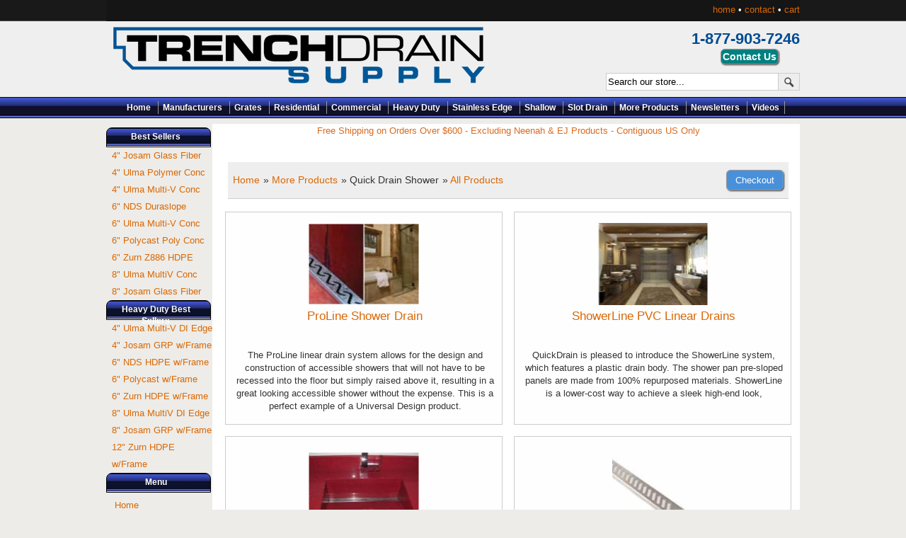

--- FILE ---
content_type: text/html
request_url: https://www.trenchdrainsupply.com/categories.asp?cat=250
body_size: 126638
content:
<!DOCTYPE html PUBLIC "-//W3C//DTD XHTML 1.0 Transitional//EN"
"http://www.w3.org/TR/xhtml1/DTD/xhtml1-transitional.dtd">
<html xmlns="http://www.w3.org/1999/xhtml" lang="en" xml:lang="en">
<!-- #BeginTemplate "project.dwt" -->
<head>


<!-- #BeginEditable "doctitle" -->

<!-- Google tag (gtag.js) --> 
 <script async src="https://www.googletagmanager.com/gtag/js?id=G-D9HCLYZR0M"></script>
 <script> window.dataLayer = window.dataLayer || []; 
 function gtag(){dataLayer.push(arguments);}
 gtag('js', new Date()); 
 gtag('config', 'G-D9HCLYZR0M'); 
 </script>
<!-- End Google Tag (gtag.js) -->


<!-- Google Tag Manager -->
<script>(function(w,d,s,l,i){w[l]=w[l]||[];w[l].push({'gtm.start':
new Date().getTime(),event:'gtm.js'});var f=d.getElementsByTagName(s)[0],
j=d.createElement(s),dl=l!='dataLayer'?'&l='+l:'';j.async=true;j.src=
'https://www.googletagmanager.com/gtm.js?id='+i+dl;f.parentNode.insertBefore(j,f);
})(window,document,'script','dataLayer','GTM-PQG5SZM');</script>
<!-- End Google Tag Manager -->

<title>Trench Drain Categories at Trench Drain Supply</title>
<!-- #EndEditable -->
<meta http-equiv="Content-Type" content="text/html;charset=utf-8" />
<link rel="stylesheet" type="text/css" href="/styles/ectcart.css" />
<link rel="stylesheet" type="text/css" href="style.css" />
<script type="text/javascript" src="/js/ectcart.js"></script>
<meta name="viewport" content="width=device-width; initial-scale=1.0" />


<!--[if lte IE 7]>
<style type="text/css">
div#topnav{
margin-top:-13px;
}
</style>
<![endif]-->
</head>

<body>
<div id="maincontainer">
	<div class="topsocial">
	   	 <div class="topleftlinks">
    		<p>
	<a class="tp" href="default.asp">home</a>&nbsp;&bull; <a class="tp" href="categories.asp">categories</a>&nbsp;&bull; <a class="tp" href="manufacturers.asp">manufacturers</a>&nbsp;&bull; <a class="tp" href="contact.asp">contact</a>&nbsp;&bull; <a class="tp" href="cart.asp">cart</a></p>
	 
    	</div>  
    <div class="toprightlinks">
    		
	<a class="tp" href="default.asp">home</a> &bull; <a class="tp" href="contact.asp">contact</a>&nbsp;&bull; <a class="tp" href="cart.asp">cart </a>


		
    	</div>  	
	</div>
	<div id="header">
		<div class="logo"></div>
		<div class="hdrR">
         	<span class="toptextlinks">
         	1-877-903-7246 <div  class="searchcontact"><input class="clearall" onclick="location.href='../contact.asp?scri=61&amp;filter'" type="button" value="Contact Us" /></div>
		
         	</span>        
        <div class="searchbox">
 			<form id="form-search" method="post" action="search.asp">
        	<input type="hidden" name="posted" value="1"/>
       	 	<input type="hidden" name="nobox" value="true"/>
		<p>
		<input type="text" id="input-keywords" name="stext" value="Search our store..." onfocus="if(this.value == 'Search our store...') {this.value = '';}" onblur="if (this.value == '') {this.value = 'Search our store...';}" /><input id="submit-search" type="image" src="images/search-icon.jpg" alt="Search" title="Search" value="submit" />
		</p>
		</form>
    	</div>	  
    </div>	
    <div class="clr"></div>      
 
	<div id="topnav">	
			<ul id="ecttop0_0" style="list-style:none;margin:0px;border:0px;" class="ecthorizontalmenu1 ectmenu1">
<li id="ect0_22" class="ectmenu1" style="display:inline;margin-right:-1px"><a href="../default.asp">Home</a> </li>
<li id="ect0_141" class="ectmenu1" style="display:inline;margin-right:-1px"><a href="/manufacturers.asp">Manufacturers</a> </li>
<li id="ect0_87" class="ectmenu1" style="display:inline;margin-right:-1px"><a href="trench_drain_grates.asp">Grates</a> </li>
<li id="ect0_34" class="ectmenu1" style="display:inline;margin-right:-1px"><a href="categories.asp?cat=34">Residential</a> </li>
<li id="ect0_35" class="ectmenu1" style="display:inline;margin-right:-1px"><a href="categories.asp?cat=35">Commercial</a> </li>
<li id="ect0_150" class="ectmenu1" style="display:inline;margin-right:-1px"><a href="categories.asp?cat=150">Heavy Duty</a> </li>
<li id="ect0_45" class="ectmenu1" style="display:inline;margin-right:-1px"><a href="categories.asp?cat=45">Stainless Edge</a> </li>
<li id="ect0_160" class="ectmenu1" style="display:inline;margin-right:-1px"><a href="categories.asp?cat=160">Shallow</a> </li>
<li id="ect0_136" class="ectmenu1" style="display:inline;margin-right:-1px"><a href="categories.asp?cat=136">Slot Drain</a> </li>
<li id="ect0_37" class="ectmenu1" style="display:inline;margin-right:-1px"><a href="/more_products.asp">More Products</a> </li>
<li id="ect0_208" class="ectmenu1" style="display:inline;margin-right:-1px"><a href="products.asp?cat=208">Newsletters</a> </li>
<li id="ect0_209" class="ectmenu1" style="display:inline;margin-right:-1px"><a href="products.asp?cat=209">Videos</a> </li>
</ul><ul id="ecttop0_141" style="list-style:none;margin:0px;border:0px;display:none;position:absolute" class="ectsubhorizontalmenu1 ectmenu1 ectsub1">
<li id="ect0_306" class="ectmenu1 ectsub1" style="margin-bottom:-1px"><a href="categories.asp?cat=306">ULMA</a> </li>
<li id="ect0_110" class="ectmenu1 ectsub1" style="margin-bottom:-1px"><a href="../manufacturer_zurn.asp">Zurn</a> </li>
<li id="ect0_191" class="ectmenu1 ectsub1" style="margin-bottom:-1px"><a href="/categories.asp?cat=191">NDS</a> </li>
<li id="ect0_168" class="ectmenu1 ectsub1" style="margin-bottom:-1px"><a href="../manufacturer_Josam_Pro_Plus.asp">Josam</a> </li>
<li id="ect0_244" class="ectmenu1 ectsub1" style="margin-bottom:-1px"><a href="/manufacturer_neenah.asp">Neenah</a> </li>
<li id="ect0_133" class="ectmenu1 ectsub1" style="margin-bottom:-1px"><a href="/manufacturer_east_jordan.asp">EJ (East Jordan)</a> </li>
<li id="ect0_184" class="ectmenu1 ectsub1" style="margin-bottom:-1px"><a href="../Manufacturer_polycast.asp">Polycast</a> </li>
<li id="ect0_271" class="ectmenu1 ectsub1" style="margin-bottom:-1px"><a href="categories.asp?cat=271">Mifab-MEA</a> </li>
<li id="ect0_142" class="ectmenu1 ectsub1" style="margin-bottom:-1px"><a href="https://www.trenchdrainsupply.com/categories.asp?cat=142">ACO</a> </li>
<li id="ect0_4" class="ectmenu1 ectsub1" style="margin-bottom:-1px"><a href="Manufacturer_stegmeier.asp">Stegmeier</a> </li>
<li id="ect0_263" class="ectmenu1 ectsub1" style="margin-bottom:-1px"><a href="/manufacturer_hydrotec.asp">Hydrotec</a> </li>
<li id="ect0_54" class="ectmenu1 ectsub1" style="margin-bottom:-1px"><a href="/manufacturer_ABT_Polydrain.asp">ABT Polydrain</a> </li>
<li id="ect0_315" class="ectmenu1 ectsub1" style="margin-bottom:-1px"><a href="categories.asp?cat=315">Curb-O-Let</a> </li>
<li id="ect0_220" class="ectmenu1 ectsub1" style="margin-bottom:-1px"><a href="/manufacturer_iron_age.asp">Iron Age</a> </li>
<li id="ect0_187" class="ectmenu1 ectsub1" style="margin-bottom:-1px"><a href="categories.asp?cat=187">Watts</a> </li>
</ul><ul id="ecttop0_306" style="list-style:none;margin:0px;border:0px;display:none;position:absolute" class="ectsubhorizontalmenu1 ectmenu1 ectsub1">
<li id="ect0_60" class="ectmenu1 ectsub1" style="margin-bottom:-1px"><a href="products.asp?cat=60">Ulma D100  4" Polymer Edge</a> </li>
<li id="ect0_307" class="ectmenu1 ectsub1" style="margin-bottom:-1px"><a href="products.asp?cat=307">Ulma U100K 4'' Galvanized Edge</a> </li>
<li id="ect0_308" class="ectmenu1 ectsub1" style="margin-bottom:-1px"><a href="products.asp?cat=308">Ulma MultiV 100 4" Galvanized Edge</a> </li>
<li id="ect0_224" class="ectmenu1 ectsub1" style="margin-bottom:-1px"><a href="products.asp?cat=224">Ulma MultiV 100 4'' Ductile Iron Edge</a> </li>
<li id="ect0_124" class="ectmenu1 ectsub1" style="margin-bottom:-1px"><a href="products.asp?cat=124">Ulma MultiV 100 4" Stainless Edge</a> </li>
<li id="ect0_39" class="ectmenu1 ectsub1" style="margin-bottom:-1px"><a href="products.asp?cat=39">Ulma MultiV 150 6" Galvanized Edge</a> </li>
<li id="ect0_130" class="ectmenu1 ectsub1" style="margin-bottom:-1px"><a href="products.asp?cat=130">Ulma MultiV 200 8'' Galvanized Edge</a> </li>
<li id="ect0_99" class="ectmenu1 ectsub1" style="margin-bottom:-1px"><a href="products.asp?cat=99">Ulma MultiV 200 8'' Ductile Iron Edge</a> </li>
<li id="ect0_63" class="ectmenu1 ectsub1" style="margin-bottom:-1px"><a href="products.asp?cat=63">Ulma Self Landscape Drain</a> </li>
<li id="ect0_377" class="ectmenu1 ectsub1" style="margin-bottom:-1px"><a href="categories.asp?cat=377">Ulma Trench Drain Kits</a> </li>
</ul><ul id="ecttop0_377" style="list-style:none;margin:0px;border:0px;display:none;position:absolute" class="ectsubhorizontalmenu1 ectmenu1 ectsub1">
<li id="ect0_78" class="ectmenu1 ectsub1" style="margin-bottom:-1px"><a href="https://www.trenchdrainsupply.com/products.asp?cat=30">Ulma D100 Polymer Concrete - Polymer Edge Complete Kits</a> </li>
<li id="ect0_380" class="ectmenu1 ectsub1" style="margin-bottom:-1px"><a href="https://www.trenchdrainsupply.com/products.asp?cat=336">Ulma U100K Polymer Concrete - Galvanized Edge Complete Kits</a> </li>
<li id="ect0_378" class="ectmenu1 ectsub1" style="margin-bottom:-1px"><a href="https://www.trenchdrainsupply.com/products.asp?cat=40">Ulma MultiV 100 Polymer Concrete - Galvanized Edge Complete Kits</a> </li>
<li id="ect0_379" class="ectmenu1 ectsub1" style="margin-bottom:-1px"><a href="https://www.trenchdrainsupply.com/products.asp?cat=225">Ulma MultiV 100 Polymer Concrete - DI Edge Complete Kits</a> </li>
<li id="ect0_88" class="ectmenu1 ectsub1" style="margin-bottom:-1px"><a href="products.asp?cat=88">Ulma MultiV 150 Polymer Concrete - Galvanized Edge Complete Kits</a> </li>
<li id="ect0_50" class="ectmenu1 ectsub1" style="margin-bottom:-1px"><a href="https://www.trenchdrainsupply.com/products.asp?cat=31">Ulma MultiV 200 Polymer Concrete - Galvanized Edge Complete Kits</a> </li>
<li id="ect0_92" class="ectmenu1 ectsub1" style="margin-bottom:-1px"><a href="/products.asp?cat=107">8" Ulma MultiV 200 Polymer Concrete / DI Edge Kits</a> </li>
<li id="ect0_103" class="ectmenu1 ectsub1" style="margin-bottom:-1px"><a href="products.asp?cat=103">4" Ulma USF100 Concrete Landscape / SELF Kits</a> </li>
<li id="ect0_204" class="ectmenu1 ectsub1" style="margin-bottom:-1px"><a href="products.asp?cat=197">Ulma MultiV 100 Polymer Concrete - Stainless Edge Complete Kits</a> </li>
</ul><ul id="ecttop0_110" style="list-style:none;margin:0px;border:0px;display:none;position:absolute" class="ectsubhorizontalmenu1 ectmenu1 ectsub1">
<li id="ect0_127" class="ectmenu1 ectsub1" style="margin-bottom:-1px"><a href="products.asp?cat=127">Zurn Z886 6" HDPE By Item</a> </li>
<li id="ect0_105" class="ectmenu1 ectsub1" style="margin-bottom:-1px"><a href="products.asp?cat=105">Zurn Z886 5 3/8" Wide Grates</a> </li>
<li id="ect0_230" class="ectmenu1 ectsub1" style="margin-bottom:-1px"><a href="products.asp?cat=230">Zurn Z887 Series Catch Basins</a> </li>
<li id="ect0_189" class="ectmenu1 ectsub1" style="margin-bottom:-1px"><a href="products.asp?cat=189">Zurn Z882 12" HDPE By Item</a> </li>
<li id="ect0_106" class="ectmenu1 ectsub1" style="margin-bottom:-1px"><a href="products.asp?cat=106">Zurn Z882 11 1/4" Wide Grates</a> </li>
<li id="ect0_112" class="ectmenu1 ectsub1" style="margin-bottom:-1px"><a href="products.asp?cat=112">Zurn Z880 2 1/2" Wide Pool Drain By Item</a> </li>
<li id="ect0_126" class="ectmenu1 ectsub1" style="margin-bottom:-1px"><a href="products.asp?cat=126">Zurn Z884 4 3/4"  Shallow By Item</a> </li>
<li id="ect0_281" class="ectmenu1 ectsub1" style="margin-bottom:-1px"><a href="products.asp?cat=281">Zurn Z883 Shallow Trench Drain By Item</a> </li>
<li id="ect0_219" class="ectmenu1 ectsub1" style="margin-bottom:-1px"><a href="categories.asp?cat=219">Zurn Z874 Series Trench Drain System</a> </li>
<li id="ect0_282" class="ectmenu1 ectsub1" style="margin-bottom:-1px"><a href="categories.asp?cat=282">Zurn Z800 Series Fiberglass Trench Drain System</a> </li>
<li id="ect0_149" class="ectmenu1 ectsub1" style="margin-bottom:-1px"><a href="categories.asp?cat=149">Zurn Z888 Series Slotted Drainage System</a> </li>
<li id="ect0_231" class="ectmenu1 ectsub1" style="margin-bottom:-1px"><a href="products.asp?cat=231">Zurn Z700 Series Frame and Grate System</a> </li>
<li id="ect0_320" class="ectmenu1 ectsub1" style="margin-bottom:-1px"><a href="products.asp?cat=320">Zurn ZS880 SS Shower Drain By Item</a> </li>
<li id="ect0_352" class="ectmenu1 ectsub1" style="margin-bottom:-1px"><a href="products.asp?cat=352">Zurn Z882 Special Order Grates</a> </li>
<li id="ect0_170" class="ectmenu1 ectsub1" style="margin-bottom:-1px"><a href="products.asp?cat=170">Zurn Z886 Special Order Grates</a> </li>
<li id="ect0_229" class="ectmenu1 ectsub1" style="margin-bottom:-1px"><a href="products.asp?cat=229">Zurn by the Foot</a> </li>
<li id="ect0_144" class="ectmenu1 ectsub1" style="margin-bottom:-1px"><a href="products.asp?cat=144">More Zurn</a> </li>
<li id="ect0_94" class="ectmenu1 ectsub1" style="margin-bottom:-1px"><a href="products.asp?cat=94">Zurn ZF817 Fiberglass Catch Basins</a> </li>
</ul><ul id="ecttop0_219" style="list-style:none;margin:0px;border:0px;display:none;position:absolute" class="ectsubhorizontalmenu1 ectmenu1 ectsub1">
<li id="ect0_218" class="ectmenu1 ectsub1" style="margin-bottom:-1px"><a href="products.asp?cat=218">Zurn Z874-12 12" Wide Trench Drain</a> </li>
<li id="ect0_227" class="ectmenu1 ectsub1" style="margin-bottom:-1px"><a href="products.asp?cat=227">Zurn Z874-18 18" Wide Trench Drain</a> </li>
<li id="ect0_228" class="ectmenu1 ectsub1" style="margin-bottom:-1px"><a href="products.asp?cat=228">Zurn Z874-21 21" Wide Trench Drain</a> </li>
<li id="ect0_285" class="ectmenu1 ectsub1" style="margin-bottom:-1px"><a href="products.asp?cat=285">Zurn Z874 Utility Trench</a> </li>
</ul><ul id="ecttop0_282" style="list-style:none;margin:0px;border:0px;display:none;position:absolute" class="ectsubhorizontalmenu1 ectmenu1 ectsub1">
<li id="ect0_96" class="ectmenu1 ectsub1" style="margin-bottom:-1px"><a href="products.asp?cat=96">6" Wide ZF806 Trench Drain By Item</a> </li>
<li id="ect0_284" class="ectmenu1 ectsub1" style="margin-bottom:-1px"><a href="products.asp?cat=284">12" Wide ZF812 Trench Drain By Item</a> </li>
<li id="ect0_283" class="ectmenu1 ectsub1" style="margin-bottom:-1px"><a href="products.asp?cat=283">Zurn Z817 Fiberglass Catch Basins</a> </li>
</ul><ul id="ecttop0_149" style="list-style:none;margin:0px;border:0px;display:none;position:absolute" class="ectsubhorizontalmenu1 ectmenu1 ectsub1">
<li id="ect0_147" class="ectmenu1 ectsub1" style="margin-bottom:-1px"><a href="products.asp?cat=147">Zurn Z888-4 Slot Drain (8" Deep and 4" Wide)</a> </li>
<li id="ect0_139" class="ectmenu1 ectsub1" style="margin-bottom:-1px"><a href="products.asp?cat=139">Zurn Z888-6 Slot Drain (11 3/4" Deep and 4" Wide)</a> </li>
<li id="ect0_55" class="ectmenu1 ectsub1" style="margin-bottom:-1px"><a href="products.asp?cat=55">Zurn Z888-8 Slot Drain (17 5/8" Deep and 4" Wide)</a> </li>
<li id="ect0_287" class="ectmenu1 ectsub1" style="margin-bottom:-1px"><a href="products.asp?cat=287">Zurn Z888-12 Slot Drain (14 1/4" Deep and 12" Wide)</a> </li>
<li id="ect0_288" class="ectmenu1 ectsub1" style="margin-bottom:-1px"><a href="products.asp?cat=288">Zurn Z888-18 Slot Drain (21" Deep and 12" Wide)</a> </li>
<li id="ect0_289" class="ectmenu1 ectsub1" style="margin-bottom:-1px"><a href="products.asp?cat=289">Zurn Z888-36 Slot Drain (31" Deep and 23"Wide)</a> </li>
</ul><ul id="ecttop0_191" style="list-style:none;margin:0px;border:0px;display:none;position:absolute" class="ectsubhorizontalmenu1 ectmenu1 ectsub1">
<li id="ect0_171" class="ectmenu1 ectsub1" style="margin-bottom:-1px"><a href="products.asp?cat=171">NDS Mini Channel Trench Drain</a> </li>
<li id="ect0_192" class="ectmenu1 ectsub1" style="margin-bottom:-1px"><a href="products.asp?cat=192">NDS Spee-D Channel Drains</a> </li>
<li id="ect0_57" class="ectmenu1 ectsub1" style="margin-bottom:-1px"><a href="products.asp?cat=57">NDS 6" Wide Duraslope</a> </li>
<li id="ect0_318" class="ectmenu1 ectsub1" style="margin-bottom:-1px"><a href="products.asp?cat=318">NDS 5" Pro Series Trench Drain</a> </li>
<li id="ect0_300" class="ectmenu1 ectsub1" style="margin-bottom:-1px"><a href="products.asp?cat=300">NDS 8" Pro Series Trench Drain</a> </li>
<li id="ect0_334" class="ectmenu1 ectsub1" style="margin-bottom:-1px"><a href="products.asp?cat=334">NDS 12" Pro Series Trench Drain</a> </li>
<li id="ect0_15" class="ectmenu1 ectsub1" style="margin-bottom:-1px"><a href="categories.asp?cat=15">NDS Catch Basins</a> </li>
<li id="ect0_198" class="ectmenu1 ectsub1" style="margin-bottom:-1px"><a href="products.asp?cat=198">More NDS</a> </li>
</ul><ul id="ecttop0_15" style="list-style:none;margin:0px;border:0px;display:none;position:absolute" class="ectsubhorizontalmenu1 ectmenu1 ectsub1">
<li id="ect0_137" class="ectmenu1 ectsub1" style="margin-bottom:-1px"><a href="products.asp?cat=137">NDS 6" Catch Basins</a> </li>
<li id="ect0_17" class="ectmenu1 ectsub1" style="margin-bottom:-1px"><a href="products.asp?cat=17">NDS 9" Catch Basins</a> </li>
<li id="ect0_18" class="ectmenu1 ectsub1" style="margin-bottom:-1px"><a href="products.asp?cat=18">NDS 12" Catch Basins</a> </li>
<li id="ect0_16" class="ectmenu1 ectsub1" style="margin-bottom:-1px"><a href="products.asp?cat=16">NDS 18" Catch Basins</a> </li>
<li id="ect0_19" class="ectmenu1 ectsub1" style="margin-bottom:-1px"><a href="products.asp?cat=19">NDS 24" Catch Basins</a> </li>
</ul><ul id="ecttop0_168" style="list-style:none;margin:0px;border:0px;display:none;position:absolute" class="ectsubhorizontalmenu1 ectmenu1 ectsub1">
<li id="ect0_83" class="ectmenu1 ectsub1" style="margin-bottom:-1px"><a href="pro_plus_100.asp">Pro Plus 100  6" SMC-GRP By Item</a> </li>
<li id="ect0_56" class="ectmenu1 ectsub1" style="margin-bottom:-1px"><a href="products.asp?cat=56">Josam Pro Plus 100 Grates</a> </li>
<li id="ect0_80" class="ectmenu1 ectsub1" style="margin-bottom:-1px"><a href="pro_plus_200.asp">Pro Plus 200  8" SMC-GRP By Item</a> </li>
<li id="ect0_67" class="ectmenu1 ectsub1" style="margin-bottom:-1px"><a href="products.asp?cat=67">Josam Pro Plus 200 Grates</a> </li>
<li id="ect0_154" class="ectmenu1 ectsub1" style="margin-bottom:-1px"><a href="products.asp?cat=154">Josam 20 X 24 PPCB Catch Basin by Item</a> </li>
</ul><ul id="ecttop0_244" style="list-style:none;margin:0px;border:0px;display:none;position:absolute" class="ectsubhorizontalmenu1 ectmenu1 ectsub1">
<li id="ect0_274" class="ectmenu1 ectsub1" style="margin-bottom:-1px"><a href="products.asp?cat=274">Neenah R-4990 Un-Bolted Trench Grates</a> </li>
<li id="ect0_257" class="ectmenu1 ectsub1" style="margin-bottom:-1px"><a href="products.asp?cat=257">Neenah R-4999 Bolted Trench Grates</a> </li>
<li id="ect0_211" class="ectmenu1 ectsub1" style="margin-bottom:-1px"><a href="products.asp?cat=211">Neenah R-4989 6" Decorative Grates</a> </li>
<li id="ect0_267" class="ectmenu1 ectsub1" style="margin-bottom:-1px"><a href="products.asp?cat=267">Neenah R-4400  To  R-4899 Square Grates</a> </li>
<li id="ect0_268" class="ectmenu1 ectsub1" style="margin-bottom:-1px"><a href="products.asp?cat=268">Neenah R-4400 To R-4899 Rectangular Grates</a> </li>
<li id="ect0_269" class="ectmenu1 ectsub1" style="margin-bottom:-1px"><a href="products.asp?cat=269">Neenah R-4990 Airport Trench Grates</a> </li>
<li id="ect0_292" class="ectmenu1 ectsub1" style="margin-bottom:-1px"><a href="products.asp?cat=292">Neenah R-4996 Self Forming Trench Pan</a> </li>
<li id="ect0_343" class="ectmenu1 ectsub1" style="margin-bottom:-1px"><a href="categories.asp?cat=343">Neenah R-4028  To  R-4055 Sewer Pipe Grate</a> </li>
<li id="ect0_353" class="ectmenu1 ectsub1" style="margin-bottom:-1px"><a href="products.asp?cat=353">Neenah R-4215 to 4360 Beehive Grates</a> </li>
<li id="ect0_143" class="ectmenu1 ectsub1" style="margin-bottom:-1px"><a href="products.asp?cat=143">Neenah R-4380 and R-4385 Bar Grates</a> </li>
<li id="ect0_347" class="ectmenu1 ectsub1" style="margin-bottom:-1px"><a href="products.asp?cat=347">Neenah R-4984 Detectable Warning Plates</a> </li>
<li id="ect0_342" class="ectmenu1 ectsub1" style="margin-bottom:-1px"><a href="products.asp?cat=342">Neenah R-8401 Cast Iron Bollards</a> </li>
<li id="ect0_301" class="ectmenu1 ectsub1" style="margin-bottom:-1px"><a href="products.asp?cat=301">Neenah R-4937 Floor Drains</a> </li>
<li id="ect0_355" class="ectmenu1 ectsub1" style="margin-bottom:-1px"><a href="categories.asp?cat=355">Neenah R-8700 to 9000 Series Tree Grates</a> </li>
<li id="ect0_374" class="ectmenu1 ectsub1" style="margin-bottom:-1px"><a href="categories.asp?cat=374">Neenah Extended Catalog</a> </li>
<li id="ect0_233" class="ectmenu1 ectsub1" style="margin-bottom:-1px"><a href="products.asp?cat=233">Neenah R-4990 Airport Trench Grates HA</a> </li>
</ul><ul id="ecttop0_343" style="list-style:none;margin:0px;border:0px;display:none;position:absolute" class="ectsubhorizontalmenu1 ectmenu1 ectsub1">
<li id="ect0_344" class="ectmenu1 ectsub1" style="margin-bottom:-1px"><a href="products.asp?cat=344">Neenah R-4030 Heavy Duty Sewer Pipe Grate</a> </li>
<li id="ect0_345" class="ectmenu1 ectsub1" style="margin-bottom:-1px"><a href="products.asp?cat=345">Neenah R-4040 Light Duty Sewer Pipe Grate</a> </li>
<li id="ect0_346" class="ectmenu1 ectsub1" style="margin-bottom:-1px"><a href="products.asp?cat=346">Neenah R-4055 Sewer Pipe Bell</a> </li>
</ul><ul id="ecttop0_355" style="list-style:none;margin:0px;border:0px;display:none;position:absolute" class="ectsubhorizontalmenu1 ectmenu1 ectsub1">
<li id="ect0_356" class="ectmenu1 ectsub1" style="margin-bottom:-1px"><a href="products.asp?cat=356">Neenah R-8802 Rectangular Tree Grates</a> </li>
<li id="ect0_357" class="ectmenu1 ectsub1" style="margin-bottom:-1px"><a href="products.asp?cat=357">Neenah R-8700 SquareTree Grates</a> </li>
<li id="ect0_358" class="ectmenu1 ectsub1" style="margin-bottom:-1px"><a href="products.asp?cat=358">Neenah R-8825 Round Tree Grates</a> </li>
<li id="ect0_375" class="ectmenu1 ectsub1" style="margin-bottom:-1px"><a href="products.asp?cat=375">More Tree Grates</a> </li>
</ul><ul id="ecttop0_374" style="list-style:none;margin:0px;border:0px;display:none;position:absolute" class="ectsubhorizontalmenu1 ectmenu1 ectsub1">
<li id="ect0_364" class="ectmenu1 ectsub1" style="margin-bottom:-1px"><a href="products.asp?cat=364">Neenah R-1404 to R-1799 Manhole Frames & Lids</a> </li>
<li id="ect0_366" class="ectmenu1 ectsub1" style="margin-bottom:-1px"><a href="products.asp?cat=366">Neenah R-1800 to R-1999 Manhole Frames & Lids</a> </li>
<li id="ect0_367" class="ectmenu1 ectsub1" style="margin-bottom:-1px"><a href="products.asp?cat=367">Neenah R-2014 to R-2994 Inlet Frames & Grates</a> </li>
<li id="ect0_368" class="ectmenu1 ectsub1" style="margin-bottom:-1px"><a href="products.asp?cat=368">Neenah R-3000 to R-3473 Combo Inlets</a> </li>
<li id="ect0_369" class="ectmenu1 ectsub1" style="margin-bottom:-1px"><a href="products.asp?cat=369">Neenah R-3475 to R-3499 Airport Castings</a> </li>
<li id="ect0_370" class="ectmenu1 ectsub1" style="margin-bottom:-1px"><a href="products.asp?cat=370">Neenah R-3501 to R-3808 Roll & Gutter Inlet</a> </li>
<li id="ect0_371" class="ectmenu1 ectsub1" style="margin-bottom:-1px"><a href="products.asp?cat=371">Neenah R-3900 to R-4018 Bridge Scupper</a> </li>
<li id="ect0_372" class="ectmenu1 ectsub1" style="margin-bottom:-1px"><a href="products.asp?cat=372">Neenah R-4028 to R-4976 Drainage Grates</a> </li>
<li id="ect0_373" class="ectmenu1 ectsub1" style="margin-bottom:-1px"><a href="products.asp?cat=373">Neenah R-5000 to R-8580 Valves, Gates, Access Covers</a> </li>
<li id="ect0_21" class="ectmenu1 ectsub1" style="margin-bottom:-1px"><a href="products.asp?cat=21">Morgans Welding - Custom Galvanized Grates</a> </li>
<li id="ect0_256" class="ectmenu1 ectsub1" style="margin-bottom:-1px"><a href="products.asp?cat=256">More Neenah Grates</a> </li>
</ul><ul id="ecttop0_133" style="list-style:none;margin:0px;border:0px;display:none;position:absolute" class="ectsubhorizontalmenu1 ectmenu1 ectsub1">
<li id="ect0_173" class="ectmenu1 ectsub1" style="margin-bottom:-1px"><a href="products.asp?cat=173">6950 Series Trench Drain Grates and Solid Covers</a> </li>
<li id="ect0_174" class="ectmenu1 ectsub1" style="margin-bottom:-1px"><a href="products.asp?cat=174">6900 Series Trench Drain Grates And Solid Covers</a> </li>
<li id="ect0_175" class="ectmenu1 ectsub1" style="margin-bottom:-1px"><a href="products.asp?cat=175">V7300 Series Trench Drain Grates</a> </li>
<li id="ect0_313" class="ectmenu1 ectsub1" style="margin-bottom:-1px"><a href="products.asp?cat=313">V7340 Series Trench Drain Covers</a> </li>
<li id="ect0_177" class="ectmenu1 ectsub1" style="margin-bottom:-1px"><a href="products.asp?cat=177">V7380 Series ADA Trench Drain Grate</a> </li>
<li id="ect0_176" class="ectmenu1 ectsub1" style="margin-bottom:-1px"><a href="products.asp?cat=176">V7500 Series Trench Drain Covers</a> </li>
<li id="ect0_69" class="ectmenu1 ectsub1" style="margin-bottom:-1px"><a href="products.asp?cat=69">V5600 and V5700 Series Square Grates and Covers</a> </li>
<li id="ect0_206" class="ectmenu1 ectsub1" style="margin-bottom:-1px"><a href="categories.asp?cat=206">Tree Grates</a> </li>
<li id="ect0_309" class="ectmenu1 ectsub1" style="margin-bottom:-1px"><a href="products.asp?cat=309">Detectable Warning Plates</a> </li>
<li id="ect0_146" class="ectmenu1 ectsub1" style="margin-bottom:-1px"><a href="products.asp?cat=146">More EJ</a> </li>
<li id="ect0_246" class="ectmenu1 ectsub1" style="margin-bottom:-1px"><a href="categories.asp?cat=246">EJ Extended Catalog</a> </li>
</ul><ul id="ecttop0_206" style="list-style:none;margin:0px;border:0px;display:none;position:absolute" class="ectsubhorizontalmenu1 ectmenu1 ectsub1">
<li id="ect0_303" class="ectmenu1 ectsub1" style="margin-bottom:-1px"><a href="products.asp?cat=303">EJ Round Tree Grates</a> </li>
<li id="ect0_304" class="ectmenu1 ectsub1" style="margin-bottom:-1px"><a href="products.asp?cat=304">EJ Square Tree Grates</a> </li>
<li id="ect0_305" class="ectmenu1 ectsub1" style="margin-bottom:-1px"><a href="products.asp?cat=305">EJ Rectangle Tree Grates</a> </li>
</ul><ul id="ecttop0_246" style="list-style:none;margin:0px;border:0px;display:none;position:absolute" class="ectsubhorizontalmenu1 ectmenu1 ectsub1">
<li id="ect0_247" class="ectmenu1 ectsub1" style="margin-bottom:-1px"><a href="products.asp?cat=247">EJ 1000-1999 Manhole Covers & Frames</a> </li>
<li id="ect0_249" class="ectmenu1 ectsub1" style="margin-bottom:-1px"><a href="products.asp?cat=249">EJ 2000-3999 Manhole Covers & Frames</a> </li>
<li id="ect0_258" class="ectmenu1 ectsub1" style="margin-bottom:-1px"><a href="products.asp?cat=258">EJ 4000-5999 Inlets & Grates</a> </li>
<li id="ect0_325" class="ectmenu1 ectsub1" style="margin-bottom:-1px"><a href="products.asp?cat=325">EJ 6000-7999 Sewer Pipe Grates - Access Hatches</a> </li>
<li id="ect0_326" class="ectmenu1 ectsub1" style="margin-bottom:-1px"><a href="products.asp?cat=326">EJ 8000-8500 Misc Products</a> </li>
</ul><ul id="ecttop0_184" style="list-style:none;margin:0px;border:0px;display:none;position:absolute" class="ectsubhorizontalmenu1 ectmenu1 ectsub1">
<li id="ect0_185" class="ectmenu1 ectsub1" style="margin-bottom:-1px"><a href="products.asp?cat=185">Polycast 400 Series - Polyester Concrete By Item</a> </li>
<li id="ect0_158" class="ectmenu1 ectsub1" style="margin-bottom:-1px"><a href="products.asp?cat=158">Polycast 500 Series Shallow Polyester By Item</a> </li>
<li id="ect0_132" class="ectmenu1 ectsub1" style="margin-bottom:-1px"><a href="products.asp?cat=132">Polycast 600 / 700 Series Polyester Concrete By Item</a> </li>
<li id="ect0_134" class="ectmenu1 ectsub1" style="margin-bottom:-1px"><a href="products.asp?cat=134">Polycast 500 / 600 / 700 Series Grates By Item</a> </li>
<li id="ect0_93" class="ectmenu1 ectsub1" style="margin-bottom:-1px"><a href="products.asp?cat=93">Polycast 600 Series Catch Basins</a> </li>
<li id="ect0_293" class="ectmenu1 ectsub1" style="margin-bottom:-1px"><a href="products.asp?cat=293">Polycast Vinyl Ester by Item</a> </li>
<li id="ect0_275" class="ectmenu1 ectsub1" style="margin-bottom:-1px"><a href="products.asp?cat=275">Polyvent</a> </li>
</ul><ul id="ecttop0_271" style="list-style:none;margin:0px;border:0px;display:none;position:absolute" class="ectsubhorizontalmenu1 ectmenu1 ectsub1">
<li id="ect0_24" class="ectmenu1 ectsub1" style="margin-bottom:-1px"><a href="products.asp?cat=24">Mifab-MEA 4" Wide T1400 GRP By Item</a> </li>
<li id="ect0_26" class="ectmenu1 ectsub1" style="margin-bottom:-1px"><a href="products.asp?cat=26">Mifab-MEA  4" Wide T1500 Polymer By Item</a> </li>
<li id="ect0_25" class="ectmenu1 ectsub1" style="margin-bottom:-1px"><a href="products.asp?cat=25">Mifab-MEA  4" T100 Grates For T1400 & T1500</a> </li>
<li id="ect0_28" class="ectmenu1 ectsub1" style="margin-bottom:-1px"><a href="products.asp?cat=28">Mifab-MEA  8" Wide T2000 GRP By Item</a> </li>
<li id="ect0_29" class="ectmenu1 ectsub1" style="margin-bottom:-1px"><a href="products.asp?cat=29">Mifab-MEA  8" Wide T1700 Polymer By Item</a> </li>
<li id="ect0_36" class="ectmenu1 ectsub1" style="margin-bottom:-1px"><a href="products.asp?cat=36">Mifab-MEA  8" Wide T200 Grates for T2000 & T1700</a> </li>
<li id="ect0_41" class="ectmenu1 ectsub1" style="margin-bottom:-1px"><a href="products.asp?cat=41">Mifab-MEA 12" Wide T3000 By Item</a> </li>
<li id="ect0_51" class="ectmenu1 ectsub1" style="margin-bottom:-1px"><a href="products.asp?cat=51">Mifab-MEA 12" Wide T1800 Polymer By Item</a> </li>
<li id="ect0_62" class="ectmenu1 ectsub1" style="margin-bottom:-1px"><a href="products.asp?cat=62">Mifab-MEA 12" Wide T300 Grates for T3000 & T1800</a> </li>
</ul><ul id="ecttop0_142" style="list-style:none;margin:0px;border:0px;display:none;position:absolute" class="ectsubhorizontalmenu1 ectmenu1 ectsub1">
<li id="ect0_201" class="ectmenu1 ectsub1" style="margin-bottom:-1px"><a href="products.asp?cat=201">ACO Klassikdrain K100 - Galvanized Edge</a> </li>
<li id="ect0_202" class="ectmenu1 ectsub1" style="margin-bottom:-1px"><a href="products.asp?cat=202">ACO Klassikdrain KS100 - Stainless Edge</a> </li>
<li id="ect0_115" class="ectmenu1 ectsub1" style="margin-bottom:-1px"><a href="products.asp?cat=115">ACO 100 Series Grates</a> </li>
<li id="ect0_215" class="ectmenu1 ectsub1" style="margin-bottom:-1px"><a href="products.asp?cat=215">ACO Klassikdrain K200 - Galvanized Edge</a> </li>
<li id="ect0_259" class="ectmenu1 ectsub1" style="margin-bottom:-1px"><a href="products.asp?cat=259">ACO Klassikdrain KS200 - Stainless Edge</a> </li>
<li id="ect0_216" class="ectmenu1 ectsub1" style="margin-bottom:-1px"><a href="products.asp?cat=216">ACO 200 Series Grates</a> </li>
<li id="ect0_323" class="ectmenu1 ectsub1" style="margin-bottom:-1px"><a href="products.asp?cat=323">ACO KlassikDrain K300 - Galvanized Edge</a> </li>
<li id="ect0_324" class="ectmenu1 ectsub1" style="margin-bottom:-1px"><a href="products.asp?cat=324">ACO KlassikDrain KS300 - Stainless Steel Edge</a> </li>
<li id="ect0_239" class="ectmenu1 ectsub1" style="margin-bottom:-1px"><a href="products.asp?cat=239">ACO 300 Series Grates</a> </li>
<li id="ect0_261" class="ectmenu1 ectsub1" style="margin-bottom:-1px"><a href="products.asp?cat=261">ACO Powerdrain S100K - Ductile Iron Edge</a> </li>
<li id="ect0_291" class="ectmenu1 ectsub1" style="margin-bottom:-1px"><a href="products.asp?cat=291">ACO Powerdrain S200K - Ductile Iron Edge</a> </li>
<li id="ect0_290" class="ectmenu1 ectsub1" style="margin-bottom:-1px"><a href="products.asp?cat=290">ACO Powerdrain S300K - Ductile Iron Edge</a> </li>
<li id="ect0_295" class="ectmenu1 ectsub1" style="margin-bottom:-1px"><a href="products.asp?cat=295">ACO SlabDrain H100 Series</a> </li>
<li id="ect0_296" class="ectmenu1 ectsub1" style="margin-bottom:-1px"><a href="products.asp?cat=296">ACO SlabDrain H200 Series</a> </li>
<li id="ect0_297" class="ectmenu1 ectsub1" style="margin-bottom:-1px"><a href="products.asp?cat=297">ACO SlabDrain H300 Series</a> </li>
<li id="ect0_104" class="ectmenu1 ectsub1" style="margin-bottom:-1px"><a href="products.asp?cat=104">ACO NW100</a> </li>
<li id="ect0_270" class="ectmenu1 ectsub1" style="margin-bottom:-1px"><a href="products.asp?cat=270">ACO K50-KS50 Miniklassik Trench Drain</a> </li>
<li id="ect0_310" class="ectmenu1 ectsub1" style="margin-bottom:-1px"><a href="products.asp?cat=310">ACO 100 Series Brickslot</a> </li>
<li id="ect0_312" class="ectmenu1 ectsub1" style="margin-bottom:-1px"><a href="products.asp?cat=312">ACO 200 Series Brickslot</a> </li>
<li id="ect0_199" class="ectmenu1 ectsub1" style="margin-bottom:-1px"><a href="products.asp?cat=199">ACO Trench More</a> </li>
<li id="ect0_152" class="ectmenu1 ectsub1" style="margin-bottom:-1px"><a href="products.asp?cat=152">ACO Hexaline</a> </li>
<li id="ect0_205" class="ectmenu1 ectsub1" style="margin-bottom:-1px"><a href="products.asp?cat=205">ACO FG200</a> </li>
<li id="ect0_234" class="ectmenu1 ectsub1" style="margin-bottom:-1px"><a href="products.asp?cat=234">ACO Highway Drain HD200</a> </li>
</ul><ul id="ecttop0_4" style="list-style:none;margin:0px;border:0px;display:none;position:absolute" class="ectsubhorizontalmenu1 ectmenu1 ectsub1">
<li id="ect0_10" class="ectmenu1 ectsub1" style="margin-bottom:-1px"><a href="products.asp?cat=10">Adjustable Height Paver Drain</a> </li>
<li id="ect0_6" class="ectmenu1 ectsub1" style="margin-bottom:-1px"><a href="products.asp?cat=6">Frontier Deck Drain</a> </li>
<li id="ect0_12" class="ectmenu1 ectsub1" style="margin-bottom:-1px"><a href="products.asp?cat=12">Deck Drain</a> </li>
<li id="ect0_14" class="ectmenu1 ectsub1" style="margin-bottom:-1px"><a href="products.asp?cat=14">Super Drain</a> </li>
<li id="ect0_3" class="ectmenu1 ectsub1" style="margin-bottom:-1px"><a href="products.asp?cat=3">Flowmaster Commercial Drain</a> </li>
<li id="ect0_5" class="ectmenu1 ectsub1" style="margin-bottom:-1px"><a href="products.asp?cat=5">Flowmaster A/T Commercial Drain</a> </li>
<li id="ect0_8" class="ectmenu1 ectsub1" style="margin-bottom:-1px"><a href="products.asp?cat=8">Flowmaster 3 Commercial Drain</a> </li>
<li id="ect0_9" class="ectmenu1 ectsub1" style="margin-bottom:-1px"><a href="products.asp?cat=9">Flowmaster 3 A/T Commercial Drain</a> </li>
<li id="ect0_7" class="ectmenu1 ectsub1" style="margin-bottom:-1px"><a href="products.asp?cat=7">Treadmaster Aluminum Top Drain</a> </li>
</ul><ul id="ecttop0_263" style="list-style:none;margin:0px;border:0px;display:none;position:absolute" class="ectsubhorizontalmenu1 ectmenu1 ectsub1">
<li id="ect0_222" class="ectmenu1 ectsub1" style="margin-bottom:-1px"><a href="products.asp?cat=222">Hydrotec TOP 100 4" by Item</a> </li>
<li id="ect0_214" class="ectmenu1 ectsub1" style="margin-bottom:-1px"><a href="products.asp?cat=214">Hydrotec Top 100 - Galvanized Edge Complete Kits</a> </li>
<li id="ect0_251" class="ectmenu1 ectsub1" style="margin-bottom:-1px"><a href="products.asp?cat=251">Hydrotec MAXI 100 by Item</a> </li>
<li id="ect0_213" class="ectmenu1 ectsub1" style="margin-bottom:-1px"><a href="products.asp?cat=213">Hydrotec Maxi 100 - Ductile Iron Edge Complete Kits</a> </li>
<li id="ect0_254" class="ectmenu1 ectsub1" style="margin-bottom:-1px"><a href="products.asp?cat=254">Hydrotec MAXI 150 6" By Item</a> </li>
<li id="ect0_47" class="ectmenu1 ectsub1" style="margin-bottom:-1px"><a href="products.asp?cat=47">6" Hydrotec Maxi 150 Polyester Concrete / DI Edge Kits</a> </li>
<li id="ect0_255" class="ectmenu1 ectsub1" style="margin-bottom:-1px"><a href="products.asp?cat=255">Hydrotec MAXI 200 8" by Item</a> </li>
<li id="ect0_161" class="ectmenu1 ectsub1" style="margin-bottom:-1px"><a href="products.asp?cat=161">8" Hydrotec Maxi 200 Polyester Concrete / DI Edge Kits</a> </li>
<li id="ect0_260" class="ectmenu1 ectsub1" style="margin-bottom:-1px"><a href="products.asp?cat=260">Hydrotec MAXI 300 12"</a> </li>
<li id="ect0_84" class="ectmenu1 ectsub1" style="margin-bottom:-1px"><a href="products.asp?cat=84">Hydrotec HYDROline Pro 5"</a> </li>
<li id="ect0_166" class="ectmenu1 ectsub1" style="margin-bottom:-1px"><a href="products.asp?cat=166">Sioux Chief FastTrack</a> </li>
</ul><ul id="ecttop0_54" style="list-style:none;margin:0px;border:0px;display:none;position:absolute" class="ectsubhorizontalmenu1 ectmenu1 ectsub1">
<li id="ect0_278" class="ectmenu1 ectsub1" style="margin-bottom:-1px"><a href="products.asp?cat=278">ABT Polydrain Channels</a> </li>
<li id="ect0_145" class="ectmenu1 ectsub1" style="margin-bottom:-1px"><a href="products.asp?cat=145">Polydrain 400 Series Galvanized & Plastic Grates</a> </li>
<li id="ect0_264" class="ectmenu1 ectsub1" style="margin-bottom:-1px"><a href="products.asp?cat=264">Polydrain 400/450  Series Stainless, Brass & Vinylester Grates</a> </li>
<li id="ect0_70" class="ectmenu1 ectsub1" style="margin-bottom:-1px"><a href="products.asp?cat=70">Polydrain 500 Series Ductile Iron Grates & Frame/Grate Combos</a> </li>
<li id="ect0_76" class="ectmenu1 ectsub1" style="margin-bottom:-1px"><a href="products.asp?cat=76">Polydrain 400 Series Locking Devices for Grates</a> </li>
<li id="ect0_277" class="ectmenu1 ectsub1" style="margin-bottom:-1px"><a href="products.asp?cat=277">ABT Polydrain 600/900 Series Catch Basins</a> </li>
<li id="ect0_226" class="ectmenu1 ectsub1" style="margin-bottom:-1px"><a href="products.asp?cat=226">ABT Polyself</a> </li>
<li id="ect0_265" class="ectmenu1 ectsub1" style="margin-bottom:-1px"><a href="products.asp?cat=265">ABT Misc Accessories</a> </li>
<li id="ect0_43" class="ectmenu1 ectsub1" style="margin-bottom:-1px"><a href="products.asp?cat=43">More ABT Polydrain</a> </li>
</ul><ul id="ecttop0_315" style="list-style:none;margin:0px;border:0px;display:none;position:absolute" class="ectsubhorizontalmenu1 ectmenu1 ectsub1">
<li id="ect0_316" class="ectmenu1 ectsub1" style="margin-bottom:-1px"><a href="products.asp?cat=316">Curb-O-Let Standard Model</a> </li>
<li id="ect0_317" class="ectmenu1 ectsub1" style="margin-bottom:-1px"><a href="products.asp?cat=317">Curb-O-Let Slotted Model</a> </li>
<li id="ect0_331" class="ectmenu1 ectsub1" style="margin-bottom:-1px"><a href="products.asp?cat=331">Curb-O-Let Perforated Model</a> </li>
<li id="ect0_359" class="ectmenu1 ectsub1" style="margin-bottom:-1px"><a href="products.asp?cat=359">Rectangular Pipe With Hub</a> </li>
<li id="ect0_363" class="ectmenu1 ectsub1" style="margin-bottom:-1px"><a href="products.asp?cat=363">45 Degree Elbow With Hub</a> </li>
<li id="ect0_360" class="ectmenu1 ectsub1" style="margin-bottom:-1px"><a href="products.asp?cat=360">Round to Rectangular 90 Degree Adapter</a> </li>
<li id="ect0_361" class="ectmenu1 ectsub1" style="margin-bottom:-1px"><a href="products.asp?cat=361">Round to Rectangular Straight Adapter</a> </li>
<li id="ect0_362" class="ectmenu1 ectsub1" style="margin-bottom:-1px"><a href="products.asp?cat=362">Mechanical 4 Bolt Coupling</a> </li>
</ul><ul id="ecttop0_220" style="list-style:none;margin:0px;border:0px;display:none;position:absolute" class="ectsubhorizontalmenu1 ectmenu1 ectsub1">
<li id="ect0_248" class="ectmenu1 ectsub1" style="margin-bottom:-1px"><a href="products.asp?cat=248">2" - 3" Wide Iron Age Grates</a> </li>
<li id="ect0_242" class="ectmenu1 ectsub1" style="margin-bottom:-1px"><a href="products.asp?cat=242">4" - 5" Wide Iron Age Grates</a> </li>
<li id="ect0_223" class="ectmenu1 ectsub1" style="margin-bottom:-1px"><a href="products.asp?cat=223">6" Wide and Larger Iron Age Grates</a> </li>
<li id="ect0_245" class="ectmenu1 ectsub1" style="margin-bottom:-1px"><a href="products.asp?cat=245">Catch Basin Grates</a> </li>
</ul><ul id="ecttop0_187" style="list-style:none;margin:0px;border:0px;display:none;position:absolute" class="ectsubhorizontalmenu1 ectmenu1 ectsub1">
<li id="ect0_327" class="ectmenu1 ectsub1" style="margin-bottom:-1px"><a href="products.asp?cat=327">Dead Level P Trench Drain</a> </li>
<li id="ect0_328" class="ectmenu1 ectsub1" style="margin-bottom:-1px"><a href="products.asp?cat=328">Dead Level D Trench Drain</a> </li>
<li id="ect0_140" class="ectmenu1 ectsub1" style="margin-bottom:-1px"><a href="products.asp?cat=140">Dead Level DX 12" Trench Drain</a> </li>
</ul><ul id="ecttop0_87" style="list-style:none;margin:0px;border:0px;display:none;position:absolute" class="ectsubhorizontalmenu1 ectmenu1 ectsub1">
<li id="ect0_65" class="ectmenu1 ectsub1" style="margin-bottom:-1px"><a href="Standard_lock_trench_drain_grates.asp">Standard Trench Drain Grates 1" to 12" Wide</a> </li>
<li id="ect0_200" class="ectmenu1 ectsub1" style="margin-bottom:-1px"><a href="Large_Trench_Drain_Grates.asp">Large Trench Drain Grates 13" to 51" Wide</a> </li>
<li id="ect0_169" class="ectmenu1 ectsub1" style="margin-bottom:-1px"><a href="categories.asp?cat=169">More Replacement Grates</a> </li>
</ul><ul id="ecttop0_65" style="list-style:none;margin:0px;border:0px;display:none;position:absolute" class="ectsubhorizontalmenu1 ectmenu1 ectsub1">
<li id="ect0_68" class="ectmenu1 ectsub1" style="margin-bottom:-1px"><a href="products.asp?cat=68">2 3/4" NDS Mini Channel Trench Drain Grates</a> </li>
<li id="ect0_193" class="ectmenu1 ectsub1" style="margin-bottom:-1px"><a href="products.asp?cat=193">4 1/8 Wide NDS Spee-D Channel Grates</a> </li>
<li id="ect0_188" class="ectmenu1 ectsub1" style="margin-bottom:-1px"><a href="products.asp?cat=188">4 1/8 Wide Zurn Z884 Trench Drain Grates</a> </li>
<li id="ect0_237" class="ectmenu1 ectsub1" style="margin-bottom:-1px"><a href="../products.asp?cat=115">4.8" Wide ACO K100 Trench Drain Grates</a> </li>
<li id="ect0_156" class="ectmenu1 ectsub1" style="margin-bottom:-1px"><a href="../products.asp?cat=134">5 1/4'' Wide Polycast 600 Series Grates</a> </li>
<li id="ect0_195" class="ectmenu1 ectsub1" style="margin-bottom:-1px"><a href="/products.asp?cat=105">5 3/8" Wide Zurn Z886 Grates</a> </li>
<li id="ect0_46" class="ectmenu1 ectsub1" style="margin-bottom:-1px"><a href="products.asp?cat=46">6'' Wide NDS Dura Slope Grates</a> </li>
<li id="ect0_120" class="ectmenu1 ectsub1" style="margin-bottom:-1px"><a href="products.asp?cat=120">8" Wide Trench Drain Grates</a> </li>
<li id="ect0_238" class="ectmenu1 ectsub1" style="margin-bottom:-1px"><a href="products.asp?cat=216">9 3/8" Wide ACO K200 Trench Drain Grates</a> </li>
<li id="ect0_116" class="ectmenu1 ectsub1" style="margin-bottom:-1px"><a href="products.asp?cat=116">10" Wide Trench Drain Grates</a> </li>
<li id="ect0_210" class="ectmenu1 ectsub1" style="margin-bottom:-1px"><a href="/products.asp?cat=106">11 1/4" Wide Zurn Z882 Grates</a> </li>
<li id="ect0_118" class="ectmenu1 ectsub1" style="margin-bottom:-1px"><a href="products.asp?cat=118">12" Wide Trench Drain Grates</a> </li>
</ul><ul id="ecttop0_200" style="list-style:none;margin:0px;border:0px;display:none;position:absolute" class="ectsubhorizontalmenu1 ectmenu1 ectsub1">
<li id="ect0_117" class="ectmenu1 ectsub1" style="margin-bottom:-1px"><a href="products.asp?cat=117">14" Wide Trench Drain Grates</a> </li>
<li id="ect0_125" class="ectmenu1 ectsub1" style="margin-bottom:-1px"><a href="products.asp?cat=125">16" Wide Trench Drain Grates</a> </li>
<li id="ect0_121" class="ectmenu1 ectsub1" style="margin-bottom:-1px"><a href="products.asp?cat=121">17" Wide Trench Drain Grates</a> </li>
<li id="ect0_221" class="ectmenu1 ectsub1" style="margin-bottom:-1px"><a href="products.asp?cat=221">18" Wide Trench Drain Grates</a> </li>
<li id="ect0_122" class="ectmenu1 ectsub1" style="margin-bottom:-1px"><a href="products.asp?cat=122">20" Wide Trench Drain Grates</a> </li>
<li id="ect0_123" class="ectmenu1 ectsub1" style="margin-bottom:-1px"><a href="products.asp?cat=123">23" Wide Trench Drain Grates</a> </li>
<li id="ect0_119" class="ectmenu1 ectsub1" style="margin-bottom:-1px"><a href="products.asp?cat=119">24" Wide Trench Drain Grates</a> </li>
<li id="ect0_178" class="ectmenu1 ectsub1" style="margin-bottom:-1px"><a href="products.asp?cat=178">26" Wide Trench Drain Grates</a> </li>
<li id="ect0_179" class="ectmenu1 ectsub1" style="margin-bottom:-1px"><a href="products.asp?cat=179">30" Wide Trench Drain Grates</a> </li>
<li id="ect0_181" class="ectmenu1 ectsub1" style="margin-bottom:-1px"><a href="products.asp?cat=181">33" / 34" Wide Trench Drain Grates</a> </li>
<li id="ect0_182" class="ectmenu1 ectsub1" style="margin-bottom:-1px"><a href="products.asp?cat=182">39" Wide Trench Drain Grates</a> </li>
<li id="ect0_180" class="ectmenu1 ectsub1" style="margin-bottom:-1px"><a href="products.asp?cat=180">45" Wide Trench Drain Grates</a> </li>
<li id="ect0_183" class="ectmenu1 ectsub1" style="margin-bottom:-1px"><a href="products.asp?cat=183">51" Wide Trench Drain Grates</a> </li>
</ul><ul id="ecttop0_169" style="list-style:none;margin:0px;border:0px;display:none;position:absolute" class="ectsubhorizontalmenu1 ectmenu1 ectsub1">
<li id="ect0_172" class="ectmenu1 ectsub1" style="margin-bottom:-1px"><a href="/manufacturer_east_jordan.asp">EJ Grates</a> </li>
<li id="ect0_217" class="ectmenu1 ectsub1" style="margin-bottom:-1px"><a href="/manufacturer_neenah.asp">Neenah Foundry Grates</a> </li>
</ul><ul id="ecttop0_34" style="list-style:none;margin:0px;border:0px;display:none;position:absolute" class="ectsubhorizontalmenu1 ectmenu1 ectsub1">
<li id="ect0_109" class="ectmenu1 ectsub1" style="margin-bottom:-1px"><a href="categories.asp?cat=109">Residential Driveway Drain</a> </li>
<li id="ect0_114" class="ectmenu1 ectsub1" style="margin-bottom:-1px"><a href="categories.asp?cat=114">Residential Landscape Drain</a> </li>
<li id="ect0_203" class="ectmenu1 ectsub1" style="margin-bottom:-1px"><a href="categories.asp?cat=203">Residential Pool / Deck Drain</a> </li>
</ul><ul id="ecttop0_109" style="list-style:none;margin:0px;border:0px;display:none;position:absolute" class="ectsubhorizontalmenu1 ectmenu1 ectsub1">
<li id="ect0_30" class="ectmenu1 ectsub1" style="margin-bottom:-1px"><a href="products.asp?cat=30">4" Ulma D100 Polymer Concrete / Poly Edge Kits</a> </li>
<li id="ect0_336" class="ectmenu1 ectsub1" style="margin-bottom:-1px"><a href="products.asp?cat=336">4" Ulma U100 Polymer Concrete / Galv Edge Kits</a> </li>
<li id="ect0_164" class="ectmenu1 ectsub1" style="margin-bottom:-1px"><a href="kit_pro_plus_100.asp">4" Pro Plus 100 Glass Fiber Polyester Kits</a> </li>
<li id="ect0_98" class="ectmenu1 ectsub1" style="margin-bottom:-1px"><a href="kit_Mifab_T1400_SMC_GRP_Trench_Drain.asp">4" Mifab-MEA  T1400 SMC-GRP Complete Kits</a> </li>
<li id="ect0_207" class="ectmenu1 ectsub1" style="margin-bottom:-1px"><a href="products.asp?cat=207">6" Polycast 606 Polymer Concrete Kits</a> </li>
</ul><ul id="ecttop0_114" style="list-style:none;margin:0px;border:0px;display:none;position:absolute" class="ectsubhorizontalmenu1 ectmenu1 ectsub1">
<li id="ect0_82" class="ectmenu1 ectsub1" style="margin-bottom:-1px"><a href="products.asp?cat=82">4" Ulma Self Landscape Trench Drain Kits</a> </li>
<li id="ect0_314" class="ectmenu1 ectsub1" style="margin-bottom:-1px"><a href="products.asp?cat=314">2" Stegmeier Adjustable Height Paver Drain Kits</a> </li>
<li id="ect0_79" class="ectmenu1 ectsub1" style="margin-bottom:-1px"><a href="products.asp?cat=53">4 3/4" Zurn Z884 Trench Drain</a> </li>
</ul><ul id="ecttop0_203" style="list-style:none;margin:0px;border:0px;display:none;position:absolute" class="ectsubhorizontalmenu1 ectmenu1 ectsub1">
<li id="ect0_111" class="ectmenu1 ectsub1" style="margin-bottom:-1px"><a href="kit_Zurn_z880.asp">2 1/2" Zurn Z880 Pool Drain / Deck Drain Kits</a> </li>
<li id="ect0_340" class="ectmenu1 ectsub1" style="margin-bottom:-1px"><a href="products.asp?cat=340">1.7'' Stegmeier Frontier Deck Drain Kits</a> </li>
</ul><ul id="ecttop0_35" style="list-style:none;margin:0px;border:0px;display:none;position:absolute" class="ectsubhorizontalmenu1 ectmenu1 ectsub1">
<li id="ect0_73" class="ectmenu1 ectsub1" style="margin-bottom:-1px"><a href="categories.asp?cat=73">Commercial 4" Wide</a> </li>
<li id="ect0_72" class="ectmenu1 ectsub1" style="margin-bottom:-1px"><a href="categories.asp?cat=72">Commercial 6" Wide</a> </li>
<li id="ect0_74" class="ectmenu1 ectsub1" style="margin-bottom:-1px"><a href="categories.asp?cat=74">Commercial 8" Wide</a> </li>
<li id="ect0_75" class="ectmenu1 ectsub1" style="margin-bottom:-1px"><a href="categories.asp?cat=75">Commercial 12" Wide</a> </li>
</ul><ul id="ecttop0_73" style="list-style:none;margin:0px;border:0px;display:none;position:absolute" class="ectsubhorizontalmenu1 ectmenu1 ectsub1">
<li id="ect0_40" class="ectmenu1 ectsub1" style="margin-bottom:-1px"><a href="products.asp?cat=40">4" Ulma MultiV 100 Polymer Concrete / Galv Edge Kits</a> </li>
<li id="ect0_33" class="ectmenu1 ectsub1" style="margin-bottom:-1px"><a href="/products.asp?cat=225">4" Ulma MultiV 100 Polymer Concrete / DI Edge Kits</a> </li>
<li id="ect0_86" class="ectmenu1 ectsub1" style="margin-bottom:-1px"><a href="kit_pro_plus_100.asp">4" Pro Plus 100 Glass Fiber Polyester Complete Kits</a> </li>
<li id="ect0_81" class="ectmenu1 ectsub1" style="margin-bottom:-1px"><a href="kit_Mifab_T1400_SMC_GRP_Trench_Drain.asp">4" Mifab-MEA  T1400 SMC-GRP Complete Kits</a> </li>
<li id="ect0_48" class="ectmenu1 ectsub1" style="margin-bottom:-1px"><a href="products.asp?cat=48">4" Mifab-MEA T1500 Polymer Concrete / Galv Edge Kits</a> </li>
<li id="ect0_376" class="ectmenu1 ectsub1" style="margin-bottom:-1px"><a href="products.asp?cat=376">4" ACO K100 Polymer Concrete / Galv Edge Kits</a> </li>
</ul><ul id="ecttop0_72" style="list-style:none;margin:0px;border:0px;display:none;position:absolute" class="ectsubhorizontalmenu1 ectmenu1 ectsub1">
<li id="ect0_101" class="ectmenu1 ectsub1" style="margin-bottom:-1px"><a href="products.asp?cat=101">6" Ulma MultiV 150 Polymer Concrete / Galv Edge Kits</a> </li>
<li id="ect0_64" class="ectmenu1 ectsub1" style="margin-bottom:-1px"><a href="products.asp?cat=64">6" NDS Duraslope HDPE Complete Kits</a> </li>
<li id="ect0_128" class="ectmenu1 ectsub1" style="margin-bottom:-1px"><a href="kit_zurn_z886_6_inch_wide.asp">6" Zurn Z886 HDPE Complete Kits</a> </li>
<li id="ect0_138" class="ectmenu1 ectsub1" style="margin-bottom:-1px"><a href="KIt_Polycast_600_Polyester_Concrete_trench_drain.asp">6" Polycast 600 Polymer Concrete Kits</a> </li>
<li id="ect0_235" class="ectmenu1 ectsub1" style="margin-bottom:-1px"><a href="products.asp?cat=235">6" Josam CPS106 Glass Fiber Polyester Kits</a> </li>
</ul><ul id="ecttop0_74" style="list-style:none;margin:0px;border:0px;display:none;position:absolute" class="ectsubhorizontalmenu1 ectmenu1 ectsub1">
<li id="ect0_31" class="ectmenu1 ectsub1" style="margin-bottom:-1px"><a href="products.asp?cat=31">8" Ulma MultiV 200 Polymer Concrete / Galv Edge Kits</a> </li>
<li id="ect0_107" class="ectmenu1 ectsub1" style="margin-bottom:-1px"><a href="products.asp?cat=107">8" Ulma MultiV 200 Polymer Concrete / DI Edge Kits</a> </li>
<li id="ect0_91" class="ectmenu1 ectsub1" style="margin-bottom:-1px"><a href="kit_pro_plus_200.asp">8" Josam Pro Plus 200 SMC-GRP Fiberglass Kits</a> </li>
<li id="ect0_23" class="ectmenu1 ectsub1" style="margin-bottom:-1px"><a href="products.asp?cat=23">8" Mifab-MEA T2000 SMC-GRP Complete Kits</a> </li>
<li id="ect0_42" class="ectmenu1 ectsub1" style="margin-bottom:-1px"><a href="products.asp?cat=42">8" ACO K200 Polymer Concrete / Galv Edge Kits</a> </li>
</ul><ul id="ecttop0_75" style="list-style:none;margin:0px;border:0px;display:none;position:absolute" class="ectsubhorizontalmenu1 ectmenu1 ectsub1">
<li id="ect0_61" class="ectmenu1 ectsub1" style="margin-bottom:-1px"><a href="kit_zurn_z882_12_inch_wide.asp">12" Zurn Z882 HDPE / DI Frame Kits</a> </li>
<li id="ect0_319" class="ectmenu1 ectsub1" style="margin-bottom:-1px"><a href="products.asp?cat=319">12" Hydrotec Maxi 300 Polyester Concrete / DI Edge Kits</a> </li>
<li id="ect0_194" class="ectmenu1 ectsub1" style="margin-bottom:-1px"><a href="products.asp?cat=194">12" ACO K300 Polymer Concrete / Galvanized Edge</a> </li>
</ul><ul id="ecttop0_150" style="list-style:none;margin:0px;border:0px;display:none;position:absolute" class="ectsubhorizontalmenu1 ectmenu1 ectsub1">
<li id="ect0_151" class="ectmenu1 ectsub1" style="margin-bottom:-1px"><a href="/kit_pro_plus_100_heavy_duty.asp">4" Pro Plus 100 SMC GRP Channels / Heavy Duty Frame Kits</a> </li>
<li id="ect0_225" class="ectmenu1 ectsub1" style="margin-bottom:-1px"><a href="products.asp?cat=225">4" Ulma MultiV 100 Polymer Concrete / DI Edge Kits</a> </li>
<li id="ect0_129" class="ectmenu1 ectsub1" style="margin-bottom:-1px"><a href="products.asp?cat=129">6" NDS Duraslope HDPE / Heavy Duty Frame Kits</a> </li>
<li id="ect0_148" class="ectmenu1 ectsub1" style="margin-bottom:-1px"><a href="Kit_Polycast_700_Heavy_Duty_Frame_Polyester_Concrete_Trench_Drain.asp">6" Polycast 700 Polymer Concrete / Heavy Duty Frame Kits</a> </li>
<li id="ect0_90" class="ectmenu1 ectsub1" style="margin-bottom:-1px"><a href="../kit_zurn_z886HD_6_inch_heavy_duty.asp">6" Zurn Z886HD HDPE / Heavy Duty Frame Kits</a> </li>
<li id="ect0_102" class="ectmenu1 ectsub1" style="margin-bottom:-1px"><a href="products.asp?cat=102">8'' Ulma MultiV 200 Polymer Concrete / DI Edge Kits</a> </li>
<li id="ect0_159" class="ectmenu1 ectsub1" style="margin-bottom:-1px"><a href="kit_pro_plus_200_heavy_duty.asp">8" Pro Plus 200 SMC GRP Channels / Heavy Duty Frame Kits</a> </li>
<li id="ect0_52" class="ectmenu1 ectsub1" style="margin-bottom:-1px"><a href="kit_zurn_z882_12_inch_wide.asp">12" Zurn Z882 HDPE / Heavy Duty Frame Kits</a> </li>
<li id="ect0_163" class="ectmenu1 ectsub1" style="margin-bottom:-1px"><a href="/products.asp?cat=319">12" Hydrotec Maxi 300 Polyester Concrete / Heavy Duty Edge Kits</a> </li>
</ul><ul id="ecttop0_45" style="list-style:none;margin:0px;border:0px;display:none;position:absolute" class="ectsubhorizontalmenu1 ectmenu1 ectsub1">
<li id="ect0_197" class="ectmenu1 ectsub1" style="margin-bottom:-1px"><a href="products.asp?cat=197">4'' Ulma MultiV100 Polymer Concrete / Stainless Edge Kits</a> </li>
<li id="ect0_165" class="ectmenu1 ectsub1" style="margin-bottom:-1px"><a href="products.asp?cat=165">4" ACO KS100 Polymer Concrete / Stainless Edge Kits</a> </li>
<li id="ect0_190" class="ectmenu1 ectsub1" style="margin-bottom:-1px"><a href="products.asp?cat=190">8" ACO KS200 Polymer Concrete / Stainless Edge Kits</a> </li>
<li id="ect0_236" class="ectmenu1 ectsub1" style="margin-bottom:-1px"><a href="kit_Mifab_T1400_SMC_GRP_Trench_Drain.asp">Mifab-MEA SS Shower Drain Products</a> </li>
</ul><ul id="ecttop0_160" style="list-style:none;margin:0px;border:0px;display:none;position:absolute" class="ectsubhorizontalmenu1 ectmenu1 ectsub1">
<li id="ect0_53" class="ectmenu1 ectsub1" style="margin-bottom:-1px"><a href="products.asp?cat=53">4 3/4" Zurn Z884 Shallow Polypropylene Kits</a> </li>
<li id="ect0_157" class="ectmenu1 ectsub1" style="margin-bottom:-1px"><a href="Kit_Polycast_500_Shallow_Concrete_trench_drain.asp">6" Polycast 500 Shallow Polyester Concrete Kits</a> </li>
<li id="ect0_212" class="ectmenu1 ectsub1" style="margin-bottom:-1px"><a href="products.asp?cat=212">6" Zurn Z883 Polypropylene Shallow Kits</a> </li>
<li id="ect0_167" class="ectmenu1 ectsub1" style="margin-bottom:-1px"><a href="products.asp?cat=167">4" Mifab-MEA  T1460 SMC-GRP Complete Kits</a> </li>
</ul><ul id="ecttop0_136" style="list-style:none;margin:0px;border:0px;display:none;position:absolute" class="ectsubhorizontalmenu1 ectmenu1 ectsub1">
<li id="ect0_66" class="ectmenu1 ectsub1" style="margin-bottom:-1px"><a href="products.asp?cat=66">4'' Ulma MultiV 100 Polymer Concrete Slot Drain</a> </li>
</ul><ul id="ecttop0_37" style="list-style:none;margin:0px;border:0px;display:none;position:absolute" class="ectsubhorizontalmenu1 ectmenu1 ectsub1">
<li id="ect0_250" class="ectmenu1 ectsub1" style="margin-bottom:-1px"><a href="categories.asp?cat=250">Quick Drain Shower</a> </li>
<li id="ect0_95" class="ectmenu1 ectsub1" style="margin-bottom:-1px"><a href="categories.asp?cat=95">Marshall Stamping</a> </li>
<li id="ect0_89" class="ectmenu1 ectsub1" style="margin-bottom:-1px"><a href="products.asp?cat=89">Highmark Drain Troughs</a> </li>
<li id="ect0_162" class="ectmenu1 ectsub1" style="margin-bottom:-1px"><a href="products.asp?cat=162">Little Giant</a> </li>
<li id="ect0_71" class="ectmenu1 ectsub1" style="margin-bottom:-1px"><a href="products.asp?cat=71">Misc Products</a> </li>
<li id="ect0_354" class="ectmenu1 ectsub1" style="margin-bottom:-1px"><a href="categories.asp?cat=354">Clearance Items</a> </li>
<li id="ect0_299" class="ectmenu1 ectsub1" style="margin-bottom:-1px"><a href="products.asp?cat=299">Special Instructions</a> </li>
<li id="ect0_58" class="ectmenu1 ectsub1" style="margin-bottom:-1px"><a href="products.asp?cat=58">Souix Chief</a> </li>
</ul><ul id="ecttop0_250" style="list-style:none;margin:0px;border:0px;display:none;position:absolute" class="ectsubhorizontalmenu1 ectmenu1 ectsub1">
<li id="ect0_232" class="ectmenu1 ectsub1" style="margin-bottom:-1px"><a href="/proline_by_quickdrain.asp">ProLine Shower Drain</a> </li>
<li id="ect0_252" class="ectmenu1 ectsub1" style="margin-bottom:-1px"><a href="products.asp?cat=252">ShowerLine PVC Linear Drains</a> </li>
<li id="ect0_276" class="ectmenu1 ectsub1" style="margin-bottom:-1px"><a href="products.asp?cat=276">QuickDrain Sink Drains</a> </li>
<li id="ect0_131" class="ectmenu1 ectsub1" style="margin-bottom:-1px"><a href="/proline_by_quickdrain.asp">Proline Stainless Steel Shower Drain By Quick Drain USA</a> </li>
<li id="ect0_49" class="ectmenu1 ectsub1" style="margin-bottom:-1px"><a href="products.asp?cat=49">QuickDrain Decorative Covers</a> </li>
</ul><ul id="ecttop0_95" style="list-style:none;margin:0px;border:0px;display:none;position:absolute" class="ectsubhorizontalmenu1 ectmenu1 ectsub1">
<li id="ect0_108" class="ectmenu1 ectsub1" style="margin-bottom:-1px"><a href="products.asp?cat=108">6 Inch Wide Metal Trench Drain</a> </li>
<li id="ect0_266" class="ectmenu1 ectsub1" style="margin-bottom:-1px"><a href="products.asp?cat=266">8" Inch Wide Metal Trench Drain</a> </li>
<li id="ect0_196" class="ectmenu1 ectsub1" style="margin-bottom:-1px"><a href="products.asp?cat=196">12 Inch Wide Metal Trench Drain</a> </li>
</ul><ul id="ecttop0_354" style="list-style:none;margin:0px;border:0px;display:none;position:absolute" class="ectsubhorizontalmenu1 ectmenu1 ectsub1">
<li id="ect0_135" class="ectmenu1 ectsub1" style="margin-bottom:-1px"><a href="products.asp?cat=135">Misc Clearance</a> </li>
<li id="ect0_44" class="ectmenu1 ectsub1" style="margin-bottom:-1px"><a href="products.asp?cat=44">Mea 1000 Series 4.8'' Wide Grates</a> </li>
</ul>
<script>
/* <![CDATA[ */
var curmen=[];var lastmen=[];var em=[];var emr=[];var emt=[];
function closepopdelay(menid){
	var re=new RegExp('ect\\d+_');
	var theid=menid.replace(re,'');
	var mennum=menid.replace('ect','').replace(/_\d+/,'');
	for(var ei in emt[mennum]){
		if(ei!=0&&emt[mennum][ei]==true&&!insubmenu(ei,mennum)){
			document.getElementById('ecttop'+mennum+"_"+ei).style.display='none';
			emt[mennum][ei]=false; // closed
		}
	}
}
function closepop(men){
	var mennum=men.id.replace('ect','').replace(/_\d+/,'');
	lastmen[mennum]=curmen[mennum];
	curmen[mennum]=0;
	setTimeout("closepopdelay('"+men.id+"')",1000);
}
function getPos(el){
	for (var lx=0,ly=0; el!=null; lx+=el.offsetLeft,ly+=el.offsetTop, el=el.offsetParent){
	};
	return{x:lx,y:ly};
}
function openpop(men,ispopout){
	var re=new RegExp('ect\\d+_');
	var theid=men.id.replace(re,'');
	var mennum=men.id.replace('ect','').replace(/_\d+/,'');
	curmen[mennum]=theid;
	if(lastmen[mennum]!=0)
		closepopdelay('ect'+mennum+'_'+lastmen[mennum]);
	if(mentop=document.getElementById('ecttop'+mennum+'_'+theid)){
		var px=getPos(men);
		if(em[mennum][theid]==0&&!ispopout){
			mentop.style.left=px.x+'px';
			mentop.style.top=(px.y+men.offsetHeight-1)+'px';
			mentop.style.display='';
		}else{
			mentop.style.left=(px.x+men.offsetWidth-1)+'px';
			mentop.style.top=px.y+'px';
			mentop.style.display='';
		}
		emt[mennum][theid]=true; // open
	}
}

function hassubs_xxx(men){
	var re=new RegExp('ect\\d+_');
	var theid=men.id.replace(re,'');
	var mennum=men.id.replace('ect','').replace(/_\d+/,'');
	return(hassubs(mennum,theid));
}
function hassubs(mennum,theid){
	if(emr[mennum][theid])return true;
	return false;
}
function insubmenu(mei,mid){
	if(curmen[mid]==0)return(false);
	curm=curmen[mid];
	maxloops=0;
	while(curm!=0){
		if(mei==curm)return(true);
		curm=em[mid][curm];
		if(maxloops++>10) break;
	}
	return(false);
}
function addsubsclass(mennum,menid,menutype){
	for(var ei in em[mennum]){
		emr[mennum][em[mennum][ei]]=ei;
	}
	for(var ei in em[mennum]){
		men=document.getElementById('ect'+mennum+'_'+ei);
		if(menutype=='verticalmenu2')
			men.onclick=function(){return(ectChCk(this))};
		else{
			men.onmouseover=function(){openpop(this,menutype=='verticalmenu3'?true:false)};
			men.onmouseout=function(){closepop(this)};
		}
		if(hassubs(mennum,ei))men.classList.add('ectmenuhassub'+(mennum+1));
	}
}
em[0]={22:0,141:0,87:0,34:0,35:0,150:0,45:0,160:0,136:0,37:0,208:0,209:0,306:141,110:141,191:141,168:141,244:141,133:141,184:141,271:141,142:141,4:141,263:141,54:141,315:141,220:141,187:141,60:306,307:306,308:306,224:306,124:306,39:306,130:306,99:306,63:306,377:306,78:377,380:377,378:377,379:377,88:377,50:377,92:377,103:377,204:377,127:110,105:110,230:110,189:110,106:110,112:110,126:110,281:110,219:110,282:110,149:110,231:110,320:110,352:110,170:110,229:110,144:110,94:110,218:219,227:219,228:219,285:219,96:282,284:282,283:282,147:149,139:149,55:149,287:149,288:149,289:149,171:191,192:191,57:191,318:191,300:191,334:191,15:191,198:191,137:15,17:15,18:15,16:15,19:15,83:168,56:168,80:168,67:168,154:168,274:244,257:244,211:244,267:244,268:244,269:244,292:244,343:244,353:244,143:244,347:244,342:244,301:244,355:244,374:244,233:244,344:343,345:343,346:343,356:355,357:355,358:355,375:355,364:374,366:374,367:374,368:374,369:374,370:374,371:374,372:374,373:374,21:374,256:374,173:133,174:133,175:133,313:133,177:133,176:133,69:133,206:133,309:133,146:133,246:133,303:206,304:206,305:206,247:246,249:246,258:246,325:246,326:246,185:184,158:184,132:184,134:184,93:184,293:184,275:184,24:271,26:271,25:271,28:271,29:271,36:271,41:271,51:271,62:271,201:142,202:142,115:142,215:142,259:142,216:142,323:142,324:142,239:142,261:142,291:142,290:142,295:142,296:142,297:142,104:142,270:142,310:142,312:142,199:142,152:142,205:142,234:142,10:4,6:4,12:4,14:4,3:4,5:4,8:4,9:4,7:4,222:263,214:263,251:263,213:263,254:263,47:263,255:263,161:263,260:263,84:263,166:263,278:54,145:54,264:54,70:54,76:54,277:54,226:54,265:54,43:54,316:315,317:315,331:315,359:315,363:315,360:315,361:315,362:315,248:220,242:220,223:220,245:220,327:187,328:187,140:187,65:87,200:87,169:87,68:65,193:65,188:65,237:65,156:65,195:65,46:65,120:65,238:65,116:65,210:65,118:65,117:200,125:200,121:200,221:200,122:200,123:200,119:200,178:200,179:200,181:200,182:200,180:200,183:200,172:169,217:169,109:34,114:34,203:34,30:109,336:109,164:109,98:109,207:109,82:114,314:114,79:114,111:203,340:203,73:35,72:35,74:35,75:35,40:73,33:73,86:73,81:73,48:73,376:73,101:72,64:72,128:72,138:72,235:72,31:74,107:74,91:74,23:74,42:74,61:75,319:75,194:75,151:150,225:150,129:150,148:150,90:150,102:150,159:150,52:150,163:150,197:45,165:45,190:45,236:45,53:160,157:160,212:160,167:160,66:136,250:37,95:37,89:37,162:37,71:37,354:37,299:37,58:37,232:250,252:250,276:250,131:250,49:250,108:95,266:95,196:95,135:354,44:354};emr[0]=[];emt[0]=[];curmen[0]=0;
addsubsclass(0,0,'horizontalmenu1')
/* ]]> */</script>
 		</div>
 		<div class="topnav2">
				 
		</div>
	</div>
	<div id="mainwrapper">
		<div id="maincontent">
<!-- #BeginEditable "Body" -->	
		
			
	<div class="inc-top">		
			
		</div>   	
			

	<div  class="catforincbottom">
	
		<div class="discountsapply allcatdiscounts"></div><div class="catdiscounts allcatdiscounts">Free Shipping on Orders Over $600 - Excluding Neenah & EJ Products - Contiguous US Only<br />&nbsp;</div><div class="catnavandcheckout catnavcategories"><div class="catnavigation catnavcategories"><a class="ectlink" href="categories.asp">Home</a><div class="ectbreadcrumb">&raquo; <a class="ectlink" href="/more_products.asp">More Products</a></div><div class="ectbreadcrumb">&raquo; Quick Drain Shower</div><div class="ectbreadcrumb">&raquo; <a class="ectlink" href="products.asp?cat=250">All Products</a></div></div><div class="catnavcheckout"><input type="button" value="Checkout" class="ectbutton checkoutbutton" onclick="ectgonoabs('cart.asp')"></div></div>
<div class="categories"><div class="category"><div class="catimage"><a class="ectlink" href="/proline_by_quickdrain.asp"><img alt="ProLine Shower Drain" class="catimage" src="prodimages/QD_Image1.jpg" /></a></div><div class="catname"><a class="ectlink" href="/proline_by_quickdrain.asp">ProLine Shower Drain</a></div><div class="catdesc"><p>
	The ProLine linear drain system allows for the design and construction of accessible showers that will not have to be recessed into the floor but simply raised above it, resulting in a great looking accessible shower without the expense. This is a perfect example of a Universal Design product.</p>
<br>&nbsp;</div></div><div class="category"><div class="catimage"><a class="ectlink" href="products.asp?cat=252"><img alt="ShowerLine PVC Linear Drains" class="catimage" src="prodimages/QD Showerline.JPG" /></a></div><div class="catname"><a class="ectlink" href="products.asp?cat=252">ShowerLine PVC Linear Drains</a></div><div class="catdesc"><p>
	QuickDrain is pleased to introduce the ShowerLine system, which features a plastic drain body. The shower pan pre-sloped panels are made from 100% repurposed materials. ShowerLine is a lower-cost way to achieve a sleek high-end look,</p>
<br>&nbsp;</div></div><div class="category"><div class="catimage"><a class="ectlink" href="products.asp?cat=276"><img alt="QuickDrain Sink Drains" class="catimage" src="prodimages/Sink Drains.JPG" /></a></div><div class="catname"><a class="ectlink" href="products.asp?cat=276">QuickDrain Sink Drains</a></div><div class="catdesc"><p>
	Made of 18 Gauge 316L Stainless Steel. Fully pitched trough with 1.5&Prime; I.D. schedule 10 stainless steel waste outlet. The total length of the drain with flanges is 20&Prime;; the finished length is 18&Prime;. The PLD18S is not suitable for use as a floor drain.</p>
<br>&nbsp;</div></div><div class="category"><div class="catimage"><a class="ectlink" href="/proline_by_quickdrain.asp"><img alt="Proline Stainless Steel Shower Drain By Quick Drain USA" class="catimage" src="prodimages/QD_catimage.jpg" /></a></div><div class="catname"><a class="ectlink" href="/proline_by_quickdrain.asp">Proline Stainless Steel Shower Drain By Quick Drain USA</a></div><div class="catdesc"><p>
	Material: <strong>Stainless Steel</strong><br />
	Strainer: <strong>Decorative Stainless Steel</strong><br />
	Width:<strong> 1 3/4&quot; interior</strong></p>
<p>
	&nbsp;</p>
<br>&nbsp;</div></div><div class="category"><div class="catimage"><a class="ectlink" href="products.asp?cat=49"><img alt="QuickDrain Decorative Covers" class="catimage" src="prodimages/QuickDrain-Lines_BN-710x360.jpg" /></a></div><div class="catname"><a class="ectlink" href="products.asp?cat=49">QuickDrain Decorative Covers</a></div><div class="catdesc"><p>
	QuickDrain USA offers some of the industry&rsquo;s most stylish cover designs. All covers are a slim 1.5&rdquo; and comprised of 18 Gauge 304 Stainless Steel. Available in six styles and a choice of brushed or polished stainless finish, ProLine and ShowerLine covers are designed for incomparable style and durability.</p>
<br>&nbsp;</div></div></div> 
		     		
       		<div class="clr"></div>
       				 
    <div class="inc-bottom">		
		
	</div>     				           
</div> 				
			
			
<!-- #EndEditable -->
			</div>
    	</div>	
    <div class="lefthand">
		<div class="leftside">  
<!-- #BeginEditable "Leftmenu" --> 

		
		<div class="menutop">
	Best Sellers</div>
<ul>
	<li>
		<a href="kit_pro_plus_100.asp">4&quot; Josam Glass Fiber</a></li>
	<li>
		<a href="products.asp?cat=336">4&quot; Ulma Polymer Conc</a></li>
	<li>
		<a href="products.asp?cat=40">4&quot; Ulma Multi-V Conc</a></li>	
	<li>
		<a href="/products.asp?cat=64">6&quot; NDS Duraslope </a></li>
        <li>
		<a href="products.asp?cat=101">6&quot; Ulma Multi-V Conc</a></li>
	<li>
		<a href="/KIt_Polycast_600_Polyester_Concrete_trench_drain.asp">6&quot; Polycast Poly Conc </a></li>
	<li>
		<a href="kit_zurn_z886_6_inch_wide.asp">6&quot; Zurn Z886 HDPE</a></li>
	<li>
		<a href="../products.asp?cat=31">8&quot; Ulma MultiV Conc</a></li>
	<li>
		<a href="kit_pro_plus_200.asp">8&quot; Josam Glass Fiber</a></li>
</ul>
<div class="menutop">
	Heavy Duty Best Sellers</div>
<ul>
	<li>
		<a href="/products.asp?cat=225">4&quot; Ulma Multi-V DI Edge</a></li>
	<li>
		<a href="/kit_pro_plus_100_heavy_duty.asp">4&quot; Josam GRP w/Frame</a></li>
	<li>
		<a href="/products.asp?cat=129">6&quot; NDS HDPE w/Frame</a></li>
	<li>
		<a href="/Kit_Polycast_700_Heavy_Duty_Frame_Polyester_Concrete_Trench_Drain.asp">6&quot; Polycast w/Frame</a></li>
	<li>
		<a href="/kit_zurn_z886HD_6_inch_heavy_duty.asp">6&quot; Zurn HDPE w/Frame</a></li>
	<li>
		<a href="../products.asp?cat=102">8&quot; Ulma MultiV DI Edge</a></li>
	<li>
		<a href="/kit_pro_plus_200_heavy_duty.asp">8&quot; Josam GRP w/Frame</a></li>
	<li>
		<a href="/kit_zurn_z882_12_inch_wide.asp">12&quot; Zurn HDPE w/Frame</a></li>
</ul>
<div class="menutop">
	Menu</div>
<ul id="ecttop1_0" style="list-style:none;margin:0px;border:0px;" class="ectverticalmenu3 ectmenu2">
<li id="ect1_22" class="ectmenu2"><a href="../default.asp">Home</a> </li>
<li id="ect1_141" class="ectmenu2"><a href="/manufacturers.asp">Manufacturers</a> </li>
<li id="ect1_87" class="ectmenu2"><a href="trench_drain_grates.asp">Grates</a> </li>
<li id="ect1_34" class="ectmenu2"><a href="categories.asp?cat=34">Residential</a> </li>
<li id="ect1_35" class="ectmenu2"><a href="categories.asp?cat=35">Commercial</a> </li>
<li id="ect1_150" class="ectmenu2"><a href="categories.asp?cat=150">Heavy Duty</a> </li>
<li id="ect1_45" class="ectmenu2"><a href="categories.asp?cat=45">Stainless Edge</a> </li>
<li id="ect1_160" class="ectmenu2"><a href="categories.asp?cat=160">Shallow</a> </li>
<li id="ect1_136" class="ectmenu2"><a href="categories.asp?cat=136">Slot Drain</a> </li>
<li id="ect1_37" class="ectmenu2"><a href="/more_products.asp">More Products</a> </li>
<li id="ect1_208" class="ectmenu2"><a href="products.asp?cat=208">Newsletters</a> </li>
<li id="ect1_209" class="ectmenu2"><a href="products.asp?cat=209">Videos</a> </li>
</ul><ul id="ecttop1_141" style="list-style:none;margin:0px;border:0px;display:none;position:absolute" class="ectsubverticalmenu3 ectmenu2 ectsub2">
<li id="ect1_306" class="ectmenu2 ectsub2"><a href="categories.asp?cat=306">ULMA</a> </li>
<li id="ect1_110" class="ectmenu2 ectsub2"><a href="../manufacturer_zurn.asp">Zurn</a> </li>
<li id="ect1_191" class="ectmenu2 ectsub2"><a href="/categories.asp?cat=191">NDS</a> </li>
<li id="ect1_168" class="ectmenu2 ectsub2"><a href="../manufacturer_Josam_Pro_Plus.asp">Josam</a> </li>
<li id="ect1_244" class="ectmenu2 ectsub2"><a href="/manufacturer_neenah.asp">Neenah</a> </li>
<li id="ect1_133" class="ectmenu2 ectsub2"><a href="/manufacturer_east_jordan.asp">EJ (East Jordan)</a> </li>
<li id="ect1_184" class="ectmenu2 ectsub2"><a href="../Manufacturer_polycast.asp">Polycast</a> </li>
<li id="ect1_271" class="ectmenu2 ectsub2"><a href="categories.asp?cat=271">Mifab-MEA</a> </li>
<li id="ect1_142" class="ectmenu2 ectsub2"><a href="https://www.trenchdrainsupply.com/categories.asp?cat=142">ACO</a> </li>
<li id="ect1_4" class="ectmenu2 ectsub2"><a href="Manufacturer_stegmeier.asp">Stegmeier</a> </li>
<li id="ect1_263" class="ectmenu2 ectsub2"><a href="/manufacturer_hydrotec.asp">Hydrotec</a> </li>
<li id="ect1_54" class="ectmenu2 ectsub2"><a href="/manufacturer_ABT_Polydrain.asp">ABT Polydrain</a> </li>
<li id="ect1_315" class="ectmenu2 ectsub2"><a href="categories.asp?cat=315">Curb-O-Let</a> </li>
<li id="ect1_220" class="ectmenu2 ectsub2"><a href="/manufacturer_iron_age.asp">Iron Age</a> </li>
<li id="ect1_187" class="ectmenu2 ectsub2"><a href="categories.asp?cat=187">Watts</a> </li>
</ul><ul id="ecttop1_306" style="list-style:none;margin:0px;border:0px;display:none;position:absolute" class="ectsubverticalmenu3 ectmenu2 ectsub2">
<li id="ect1_60" class="ectmenu2 ectsub2"><a href="products.asp?cat=60">Ulma D100  4" Polymer Edge</a> </li>
<li id="ect1_307" class="ectmenu2 ectsub2"><a href="products.asp?cat=307">Ulma U100K 4'' Galvanized Edge</a> </li>
<li id="ect1_308" class="ectmenu2 ectsub2"><a href="products.asp?cat=308">Ulma MultiV 100 4" Galvanized Edge</a> </li>
<li id="ect1_224" class="ectmenu2 ectsub2"><a href="products.asp?cat=224">Ulma MultiV 100 4'' Ductile Iron Edge</a> </li>
<li id="ect1_124" class="ectmenu2 ectsub2"><a href="products.asp?cat=124">Ulma MultiV 100 4" Stainless Edge</a> </li>
<li id="ect1_39" class="ectmenu2 ectsub2"><a href="products.asp?cat=39">Ulma MultiV 150 6" Galvanized Edge</a> </li>
<li id="ect1_130" class="ectmenu2 ectsub2"><a href="products.asp?cat=130">Ulma MultiV 200 8'' Galvanized Edge</a> </li>
<li id="ect1_99" class="ectmenu2 ectsub2"><a href="products.asp?cat=99">Ulma MultiV 200 8'' Ductile Iron Edge</a> </li>
<li id="ect1_63" class="ectmenu2 ectsub2"><a href="products.asp?cat=63">Ulma Self Landscape Drain</a> </li>
<li id="ect1_377" class="ectmenu2 ectsub2"><a href="categories.asp?cat=377">Ulma Trench Drain Kits</a> </li>
</ul><ul id="ecttop1_377" style="list-style:none;margin:0px;border:0px;display:none;position:absolute" class="ectsubverticalmenu3 ectmenu2 ectsub2">
<li id="ect1_78" class="ectmenu2 ectsub2"><a href="https://www.trenchdrainsupply.com/products.asp?cat=30">Ulma D100 Polymer Concrete - Polymer Edge Complete Kits</a> </li>
<li id="ect1_380" class="ectmenu2 ectsub2"><a href="https://www.trenchdrainsupply.com/products.asp?cat=336">Ulma U100K Polymer Concrete - Galvanized Edge Complete Kits</a> </li>
<li id="ect1_378" class="ectmenu2 ectsub2"><a href="https://www.trenchdrainsupply.com/products.asp?cat=40">Ulma MultiV 100 Polymer Concrete - Galvanized Edge Complete Kits</a> </li>
<li id="ect1_379" class="ectmenu2 ectsub2"><a href="https://www.trenchdrainsupply.com/products.asp?cat=225">Ulma MultiV 100 Polymer Concrete - DI Edge Complete Kits</a> </li>
<li id="ect1_88" class="ectmenu2 ectsub2"><a href="products.asp?cat=88">Ulma MultiV 150 Polymer Concrete - Galvanized Edge Complete Kits</a> </li>
<li id="ect1_50" class="ectmenu2 ectsub2"><a href="https://www.trenchdrainsupply.com/products.asp?cat=31">Ulma MultiV 200 Polymer Concrete - Galvanized Edge Complete Kits</a> </li>
<li id="ect1_92" class="ectmenu2 ectsub2"><a href="/products.asp?cat=107">8" Ulma MultiV 200 Polymer Concrete / DI Edge Kits</a> </li>
<li id="ect1_103" class="ectmenu2 ectsub2"><a href="products.asp?cat=103">4" Ulma USF100 Concrete Landscape / SELF Kits</a> </li>
<li id="ect1_204" class="ectmenu2 ectsub2"><a href="products.asp?cat=197">Ulma MultiV 100 Polymer Concrete - Stainless Edge Complete Kits</a> </li>
</ul><ul id="ecttop1_110" style="list-style:none;margin:0px;border:0px;display:none;position:absolute" class="ectsubverticalmenu3 ectmenu2 ectsub2">
<li id="ect1_127" class="ectmenu2 ectsub2"><a href="products.asp?cat=127">Zurn Z886 6" HDPE By Item</a> </li>
<li id="ect1_105" class="ectmenu2 ectsub2"><a href="products.asp?cat=105">Zurn Z886 5 3/8" Wide Grates</a> </li>
<li id="ect1_230" class="ectmenu2 ectsub2"><a href="products.asp?cat=230">Zurn Z887 Series Catch Basins</a> </li>
<li id="ect1_189" class="ectmenu2 ectsub2"><a href="products.asp?cat=189">Zurn Z882 12" HDPE By Item</a> </li>
<li id="ect1_106" class="ectmenu2 ectsub2"><a href="products.asp?cat=106">Zurn Z882 11 1/4" Wide Grates</a> </li>
<li id="ect1_112" class="ectmenu2 ectsub2"><a href="products.asp?cat=112">Zurn Z880 2 1/2" Wide Pool Drain By Item</a> </li>
<li id="ect1_126" class="ectmenu2 ectsub2"><a href="products.asp?cat=126">Zurn Z884 4 3/4"  Shallow By Item</a> </li>
<li id="ect1_281" class="ectmenu2 ectsub2"><a href="products.asp?cat=281">Zurn Z883 Shallow Trench Drain By Item</a> </li>
<li id="ect1_219" class="ectmenu2 ectsub2"><a href="categories.asp?cat=219">Zurn Z874 Series Trench Drain System</a> </li>
<li id="ect1_282" class="ectmenu2 ectsub2"><a href="categories.asp?cat=282">Zurn Z800 Series Fiberglass Trench Drain System</a> </li>
<li id="ect1_149" class="ectmenu2 ectsub2"><a href="categories.asp?cat=149">Zurn Z888 Series Slotted Drainage System</a> </li>
<li id="ect1_231" class="ectmenu2 ectsub2"><a href="products.asp?cat=231">Zurn Z700 Series Frame and Grate System</a> </li>
<li id="ect1_320" class="ectmenu2 ectsub2"><a href="products.asp?cat=320">Zurn ZS880 SS Shower Drain By Item</a> </li>
<li id="ect1_352" class="ectmenu2 ectsub2"><a href="products.asp?cat=352">Zurn Z882 Special Order Grates</a> </li>
<li id="ect1_170" class="ectmenu2 ectsub2"><a href="products.asp?cat=170">Zurn Z886 Special Order Grates</a> </li>
<li id="ect1_229" class="ectmenu2 ectsub2"><a href="products.asp?cat=229">Zurn by the Foot</a> </li>
<li id="ect1_144" class="ectmenu2 ectsub2"><a href="products.asp?cat=144">More Zurn</a> </li>
<li id="ect1_94" class="ectmenu2 ectsub2"><a href="products.asp?cat=94">Zurn ZF817 Fiberglass Catch Basins</a> </li>
</ul><ul id="ecttop1_219" style="list-style:none;margin:0px;border:0px;display:none;position:absolute" class="ectsubverticalmenu3 ectmenu2 ectsub2">
<li id="ect1_218" class="ectmenu2 ectsub2"><a href="products.asp?cat=218">Zurn Z874-12 12" Wide Trench Drain</a> </li>
<li id="ect1_227" class="ectmenu2 ectsub2"><a href="products.asp?cat=227">Zurn Z874-18 18" Wide Trench Drain</a> </li>
<li id="ect1_228" class="ectmenu2 ectsub2"><a href="products.asp?cat=228">Zurn Z874-21 21" Wide Trench Drain</a> </li>
<li id="ect1_285" class="ectmenu2 ectsub2"><a href="products.asp?cat=285">Zurn Z874 Utility Trench</a> </li>
</ul><ul id="ecttop1_282" style="list-style:none;margin:0px;border:0px;display:none;position:absolute" class="ectsubverticalmenu3 ectmenu2 ectsub2">
<li id="ect1_96" class="ectmenu2 ectsub2"><a href="products.asp?cat=96">6" Wide ZF806 Trench Drain By Item</a> </li>
<li id="ect1_284" class="ectmenu2 ectsub2"><a href="products.asp?cat=284">12" Wide ZF812 Trench Drain By Item</a> </li>
<li id="ect1_283" class="ectmenu2 ectsub2"><a href="products.asp?cat=283">Zurn Z817 Fiberglass Catch Basins</a> </li>
</ul><ul id="ecttop1_149" style="list-style:none;margin:0px;border:0px;display:none;position:absolute" class="ectsubverticalmenu3 ectmenu2 ectsub2">
<li id="ect1_147" class="ectmenu2 ectsub2"><a href="products.asp?cat=147">Zurn Z888-4 Slot Drain (8" Deep and 4" Wide)</a> </li>
<li id="ect1_139" class="ectmenu2 ectsub2"><a href="products.asp?cat=139">Zurn Z888-6 Slot Drain (11 3/4" Deep and 4" Wide)</a> </li>
<li id="ect1_55" class="ectmenu2 ectsub2"><a href="products.asp?cat=55">Zurn Z888-8 Slot Drain (17 5/8" Deep and 4" Wide)</a> </li>
<li id="ect1_287" class="ectmenu2 ectsub2"><a href="products.asp?cat=287">Zurn Z888-12 Slot Drain (14 1/4" Deep and 12" Wide)</a> </li>
<li id="ect1_288" class="ectmenu2 ectsub2"><a href="products.asp?cat=288">Zurn Z888-18 Slot Drain (21" Deep and 12" Wide)</a> </li>
<li id="ect1_289" class="ectmenu2 ectsub2"><a href="products.asp?cat=289">Zurn Z888-36 Slot Drain (31" Deep and 23"Wide)</a> </li>
</ul><ul id="ecttop1_191" style="list-style:none;margin:0px;border:0px;display:none;position:absolute" class="ectsubverticalmenu3 ectmenu2 ectsub2">
<li id="ect1_171" class="ectmenu2 ectsub2"><a href="products.asp?cat=171">NDS Mini Channel Trench Drain</a> </li>
<li id="ect1_192" class="ectmenu2 ectsub2"><a href="products.asp?cat=192">NDS Spee-D Channel Drains</a> </li>
<li id="ect1_57" class="ectmenu2 ectsub2"><a href="products.asp?cat=57">NDS 6" Wide Duraslope</a> </li>
<li id="ect1_318" class="ectmenu2 ectsub2"><a href="products.asp?cat=318">NDS 5" Pro Series Trench Drain</a> </li>
<li id="ect1_300" class="ectmenu2 ectsub2"><a href="products.asp?cat=300">NDS 8" Pro Series Trench Drain</a> </li>
<li id="ect1_334" class="ectmenu2 ectsub2"><a href="products.asp?cat=334">NDS 12" Pro Series Trench Drain</a> </li>
<li id="ect1_15" class="ectmenu2 ectsub2"><a href="categories.asp?cat=15">NDS Catch Basins</a> </li>
<li id="ect1_198" class="ectmenu2 ectsub2"><a href="products.asp?cat=198">More NDS</a> </li>
</ul><ul id="ecttop1_15" style="list-style:none;margin:0px;border:0px;display:none;position:absolute" class="ectsubverticalmenu3 ectmenu2 ectsub2">
<li id="ect1_137" class="ectmenu2 ectsub2"><a href="products.asp?cat=137">NDS 6" Catch Basins</a> </li>
<li id="ect1_17" class="ectmenu2 ectsub2"><a href="products.asp?cat=17">NDS 9" Catch Basins</a> </li>
<li id="ect1_18" class="ectmenu2 ectsub2"><a href="products.asp?cat=18">NDS 12" Catch Basins</a> </li>
<li id="ect1_16" class="ectmenu2 ectsub2"><a href="products.asp?cat=16">NDS 18" Catch Basins</a> </li>
<li id="ect1_19" class="ectmenu2 ectsub2"><a href="products.asp?cat=19">NDS 24" Catch Basins</a> </li>
</ul><ul id="ecttop1_168" style="list-style:none;margin:0px;border:0px;display:none;position:absolute" class="ectsubverticalmenu3 ectmenu2 ectsub2">
<li id="ect1_83" class="ectmenu2 ectsub2"><a href="pro_plus_100.asp">Pro Plus 100  6" SMC-GRP By Item</a> </li>
<li id="ect1_56" class="ectmenu2 ectsub2"><a href="products.asp?cat=56">Josam Pro Plus 100 Grates</a> </li>
<li id="ect1_80" class="ectmenu2 ectsub2"><a href="pro_plus_200.asp">Pro Plus 200  8" SMC-GRP By Item</a> </li>
<li id="ect1_67" class="ectmenu2 ectsub2"><a href="products.asp?cat=67">Josam Pro Plus 200 Grates</a> </li>
<li id="ect1_154" class="ectmenu2 ectsub2"><a href="products.asp?cat=154">Josam 20 X 24 PPCB Catch Basin by Item</a> </li>
</ul><ul id="ecttop1_244" style="list-style:none;margin:0px;border:0px;display:none;position:absolute" class="ectsubverticalmenu3 ectmenu2 ectsub2">
<li id="ect1_274" class="ectmenu2 ectsub2"><a href="products.asp?cat=274">Neenah R-4990 Un-Bolted Trench Grates</a> </li>
<li id="ect1_257" class="ectmenu2 ectsub2"><a href="products.asp?cat=257">Neenah R-4999 Bolted Trench Grates</a> </li>
<li id="ect1_211" class="ectmenu2 ectsub2"><a href="products.asp?cat=211">Neenah R-4989 6" Decorative Grates</a> </li>
<li id="ect1_267" class="ectmenu2 ectsub2"><a href="products.asp?cat=267">Neenah R-4400  To  R-4899 Square Grates</a> </li>
<li id="ect1_268" class="ectmenu2 ectsub2"><a href="products.asp?cat=268">Neenah R-4400 To R-4899 Rectangular Grates</a> </li>
<li id="ect1_269" class="ectmenu2 ectsub2"><a href="products.asp?cat=269">Neenah R-4990 Airport Trench Grates</a> </li>
<li id="ect1_292" class="ectmenu2 ectsub2"><a href="products.asp?cat=292">Neenah R-4996 Self Forming Trench Pan</a> </li>
<li id="ect1_343" class="ectmenu2 ectsub2"><a href="categories.asp?cat=343">Neenah R-4028  To  R-4055 Sewer Pipe Grate</a> </li>
<li id="ect1_353" class="ectmenu2 ectsub2"><a href="products.asp?cat=353">Neenah R-4215 to 4360 Beehive Grates</a> </li>
<li id="ect1_143" class="ectmenu2 ectsub2"><a href="products.asp?cat=143">Neenah R-4380 and R-4385 Bar Grates</a> </li>
<li id="ect1_347" class="ectmenu2 ectsub2"><a href="products.asp?cat=347">Neenah R-4984 Detectable Warning Plates</a> </li>
<li id="ect1_342" class="ectmenu2 ectsub2"><a href="products.asp?cat=342">Neenah R-8401 Cast Iron Bollards</a> </li>
<li id="ect1_301" class="ectmenu2 ectsub2"><a href="products.asp?cat=301">Neenah R-4937 Floor Drains</a> </li>
<li id="ect1_355" class="ectmenu2 ectsub2"><a href="categories.asp?cat=355">Neenah R-8700 to 9000 Series Tree Grates</a> </li>
<li id="ect1_374" class="ectmenu2 ectsub2"><a href="categories.asp?cat=374">Neenah Extended Catalog</a> </li>
<li id="ect1_233" class="ectmenu2 ectsub2"><a href="products.asp?cat=233">Neenah R-4990 Airport Trench Grates HA</a> </li>
</ul><ul id="ecttop1_343" style="list-style:none;margin:0px;border:0px;display:none;position:absolute" class="ectsubverticalmenu3 ectmenu2 ectsub2">
<li id="ect1_344" class="ectmenu2 ectsub2"><a href="products.asp?cat=344">Neenah R-4030 Heavy Duty Sewer Pipe Grate</a> </li>
<li id="ect1_345" class="ectmenu2 ectsub2"><a href="products.asp?cat=345">Neenah R-4040 Light Duty Sewer Pipe Grate</a> </li>
<li id="ect1_346" class="ectmenu2 ectsub2"><a href="products.asp?cat=346">Neenah R-4055 Sewer Pipe Bell</a> </li>
</ul><ul id="ecttop1_355" style="list-style:none;margin:0px;border:0px;display:none;position:absolute" class="ectsubverticalmenu3 ectmenu2 ectsub2">
<li id="ect1_356" class="ectmenu2 ectsub2"><a href="products.asp?cat=356">Neenah R-8802 Rectangular Tree Grates</a> </li>
<li id="ect1_357" class="ectmenu2 ectsub2"><a href="products.asp?cat=357">Neenah R-8700 SquareTree Grates</a> </li>
<li id="ect1_358" class="ectmenu2 ectsub2"><a href="products.asp?cat=358">Neenah R-8825 Round Tree Grates</a> </li>
<li id="ect1_375" class="ectmenu2 ectsub2"><a href="products.asp?cat=375">More Tree Grates</a> </li>
</ul><ul id="ecttop1_374" style="list-style:none;margin:0px;border:0px;display:none;position:absolute" class="ectsubverticalmenu3 ectmenu2 ectsub2">
<li id="ect1_364" class="ectmenu2 ectsub2"><a href="products.asp?cat=364">Neenah R-1404 to R-1799 Manhole Frames & Lids</a> </li>
<li id="ect1_366" class="ectmenu2 ectsub2"><a href="products.asp?cat=366">Neenah R-1800 to R-1999 Manhole Frames & Lids</a> </li>
<li id="ect1_367" class="ectmenu2 ectsub2"><a href="products.asp?cat=367">Neenah R-2014 to R-2994 Inlet Frames & Grates</a> </li>
<li id="ect1_368" class="ectmenu2 ectsub2"><a href="products.asp?cat=368">Neenah R-3000 to R-3473 Combo Inlets</a> </li>
<li id="ect1_369" class="ectmenu2 ectsub2"><a href="products.asp?cat=369">Neenah R-3475 to R-3499 Airport Castings</a> </li>
<li id="ect1_370" class="ectmenu2 ectsub2"><a href="products.asp?cat=370">Neenah R-3501 to R-3808 Roll & Gutter Inlet</a> </li>
<li id="ect1_371" class="ectmenu2 ectsub2"><a href="products.asp?cat=371">Neenah R-3900 to R-4018 Bridge Scupper</a> </li>
<li id="ect1_372" class="ectmenu2 ectsub2"><a href="products.asp?cat=372">Neenah R-4028 to R-4976 Drainage Grates</a> </li>
<li id="ect1_373" class="ectmenu2 ectsub2"><a href="products.asp?cat=373">Neenah R-5000 to R-8580 Valves, Gates, Access Covers</a> </li>
<li id="ect1_21" class="ectmenu2 ectsub2"><a href="products.asp?cat=21">Morgans Welding - Custom Galvanized Grates</a> </li>
<li id="ect1_256" class="ectmenu2 ectsub2"><a href="products.asp?cat=256">More Neenah Grates</a> </li>
</ul><ul id="ecttop1_133" style="list-style:none;margin:0px;border:0px;display:none;position:absolute" class="ectsubverticalmenu3 ectmenu2 ectsub2">
<li id="ect1_173" class="ectmenu2 ectsub2"><a href="products.asp?cat=173">6950 Series Trench Drain Grates and Solid Covers</a> </li>
<li id="ect1_174" class="ectmenu2 ectsub2"><a href="products.asp?cat=174">6900 Series Trench Drain Grates And Solid Covers</a> </li>
<li id="ect1_175" class="ectmenu2 ectsub2"><a href="products.asp?cat=175">V7300 Series Trench Drain Grates</a> </li>
<li id="ect1_313" class="ectmenu2 ectsub2"><a href="products.asp?cat=313">V7340 Series Trench Drain Covers</a> </li>
<li id="ect1_177" class="ectmenu2 ectsub2"><a href="products.asp?cat=177">V7380 Series ADA Trench Drain Grate</a> </li>
<li id="ect1_176" class="ectmenu2 ectsub2"><a href="products.asp?cat=176">V7500 Series Trench Drain Covers</a> </li>
<li id="ect1_69" class="ectmenu2 ectsub2"><a href="products.asp?cat=69">V5600 and V5700 Series Square Grates and Covers</a> </li>
<li id="ect1_206" class="ectmenu2 ectsub2"><a href="categories.asp?cat=206">Tree Grates</a> </li>
<li id="ect1_309" class="ectmenu2 ectsub2"><a href="products.asp?cat=309">Detectable Warning Plates</a> </li>
<li id="ect1_146" class="ectmenu2 ectsub2"><a href="products.asp?cat=146">More EJ</a> </li>
<li id="ect1_246" class="ectmenu2 ectsub2"><a href="categories.asp?cat=246">EJ Extended Catalog</a> </li>
</ul><ul id="ecttop1_206" style="list-style:none;margin:0px;border:0px;display:none;position:absolute" class="ectsubverticalmenu3 ectmenu2 ectsub2">
<li id="ect1_303" class="ectmenu2 ectsub2"><a href="products.asp?cat=303">EJ Round Tree Grates</a> </li>
<li id="ect1_304" class="ectmenu2 ectsub2"><a href="products.asp?cat=304">EJ Square Tree Grates</a> </li>
<li id="ect1_305" class="ectmenu2 ectsub2"><a href="products.asp?cat=305">EJ Rectangle Tree Grates</a> </li>
</ul><ul id="ecttop1_246" style="list-style:none;margin:0px;border:0px;display:none;position:absolute" class="ectsubverticalmenu3 ectmenu2 ectsub2">
<li id="ect1_247" class="ectmenu2 ectsub2"><a href="products.asp?cat=247">EJ 1000-1999 Manhole Covers & Frames</a> </li>
<li id="ect1_249" class="ectmenu2 ectsub2"><a href="products.asp?cat=249">EJ 2000-3999 Manhole Covers & Frames</a> </li>
<li id="ect1_258" class="ectmenu2 ectsub2"><a href="products.asp?cat=258">EJ 4000-5999 Inlets & Grates</a> </li>
<li id="ect1_325" class="ectmenu2 ectsub2"><a href="products.asp?cat=325">EJ 6000-7999 Sewer Pipe Grates - Access Hatches</a> </li>
<li id="ect1_326" class="ectmenu2 ectsub2"><a href="products.asp?cat=326">EJ 8000-8500 Misc Products</a> </li>
</ul><ul id="ecttop1_184" style="list-style:none;margin:0px;border:0px;display:none;position:absolute" class="ectsubverticalmenu3 ectmenu2 ectsub2">
<li id="ect1_185" class="ectmenu2 ectsub2"><a href="products.asp?cat=185">Polycast 400 Series - Polyester Concrete By Item</a> </li>
<li id="ect1_158" class="ectmenu2 ectsub2"><a href="products.asp?cat=158">Polycast 500 Series Shallow Polyester By Item</a> </li>
<li id="ect1_132" class="ectmenu2 ectsub2"><a href="products.asp?cat=132">Polycast 600 / 700 Series Polyester Concrete By Item</a> </li>
<li id="ect1_134" class="ectmenu2 ectsub2"><a href="products.asp?cat=134">Polycast 500 / 600 / 700 Series Grates By Item</a> </li>
<li id="ect1_93" class="ectmenu2 ectsub2"><a href="products.asp?cat=93">Polycast 600 Series Catch Basins</a> </li>
<li id="ect1_293" class="ectmenu2 ectsub2"><a href="products.asp?cat=293">Polycast Vinyl Ester by Item</a> </li>
<li id="ect1_275" class="ectmenu2 ectsub2"><a href="products.asp?cat=275">Polyvent</a> </li>
</ul><ul id="ecttop1_271" style="list-style:none;margin:0px;border:0px;display:none;position:absolute" class="ectsubverticalmenu3 ectmenu2 ectsub2">
<li id="ect1_24" class="ectmenu2 ectsub2"><a href="products.asp?cat=24">Mifab-MEA 4" Wide T1400 GRP By Item</a> </li>
<li id="ect1_26" class="ectmenu2 ectsub2"><a href="products.asp?cat=26">Mifab-MEA  4" Wide T1500 Polymer By Item</a> </li>
<li id="ect1_25" class="ectmenu2 ectsub2"><a href="products.asp?cat=25">Mifab-MEA  4" T100 Grates For T1400 & T1500</a> </li>
<li id="ect1_28" class="ectmenu2 ectsub2"><a href="products.asp?cat=28">Mifab-MEA  8" Wide T2000 GRP By Item</a> </li>
<li id="ect1_29" class="ectmenu2 ectsub2"><a href="products.asp?cat=29">Mifab-MEA  8" Wide T1700 Polymer By Item</a> </li>
<li id="ect1_36" class="ectmenu2 ectsub2"><a href="products.asp?cat=36">Mifab-MEA  8" Wide T200 Grates for T2000 & T1700</a> </li>
<li id="ect1_41" class="ectmenu2 ectsub2"><a href="products.asp?cat=41">Mifab-MEA 12" Wide T3000 By Item</a> </li>
<li id="ect1_51" class="ectmenu2 ectsub2"><a href="products.asp?cat=51">Mifab-MEA 12" Wide T1800 Polymer By Item</a> </li>
<li id="ect1_62" class="ectmenu2 ectsub2"><a href="products.asp?cat=62">Mifab-MEA 12" Wide T300 Grates for T3000 & T1800</a> </li>
</ul><ul id="ecttop1_142" style="list-style:none;margin:0px;border:0px;display:none;position:absolute" class="ectsubverticalmenu3 ectmenu2 ectsub2">
<li id="ect1_201" class="ectmenu2 ectsub2"><a href="products.asp?cat=201">ACO Klassikdrain K100 - Galvanized Edge</a> </li>
<li id="ect1_202" class="ectmenu2 ectsub2"><a href="products.asp?cat=202">ACO Klassikdrain KS100 - Stainless Edge</a> </li>
<li id="ect1_115" class="ectmenu2 ectsub2"><a href="products.asp?cat=115">ACO 100 Series Grates</a> </li>
<li id="ect1_215" class="ectmenu2 ectsub2"><a href="products.asp?cat=215">ACO Klassikdrain K200 - Galvanized Edge</a> </li>
<li id="ect1_259" class="ectmenu2 ectsub2"><a href="products.asp?cat=259">ACO Klassikdrain KS200 - Stainless Edge</a> </li>
<li id="ect1_216" class="ectmenu2 ectsub2"><a href="products.asp?cat=216">ACO 200 Series Grates</a> </li>
<li id="ect1_323" class="ectmenu2 ectsub2"><a href="products.asp?cat=323">ACO KlassikDrain K300 - Galvanized Edge</a> </li>
<li id="ect1_324" class="ectmenu2 ectsub2"><a href="products.asp?cat=324">ACO KlassikDrain KS300 - Stainless Steel Edge</a> </li>
<li id="ect1_239" class="ectmenu2 ectsub2"><a href="products.asp?cat=239">ACO 300 Series Grates</a> </li>
<li id="ect1_261" class="ectmenu2 ectsub2"><a href="products.asp?cat=261">ACO Powerdrain S100K - Ductile Iron Edge</a> </li>
<li id="ect1_291" class="ectmenu2 ectsub2"><a href="products.asp?cat=291">ACO Powerdrain S200K - Ductile Iron Edge</a> </li>
<li id="ect1_290" class="ectmenu2 ectsub2"><a href="products.asp?cat=290">ACO Powerdrain S300K - Ductile Iron Edge</a> </li>
<li id="ect1_295" class="ectmenu2 ectsub2"><a href="products.asp?cat=295">ACO SlabDrain H100 Series</a> </li>
<li id="ect1_296" class="ectmenu2 ectsub2"><a href="products.asp?cat=296">ACO SlabDrain H200 Series</a> </li>
<li id="ect1_297" class="ectmenu2 ectsub2"><a href="products.asp?cat=297">ACO SlabDrain H300 Series</a> </li>
<li id="ect1_104" class="ectmenu2 ectsub2"><a href="products.asp?cat=104">ACO NW100</a> </li>
<li id="ect1_270" class="ectmenu2 ectsub2"><a href="products.asp?cat=270">ACO K50-KS50 Miniklassik Trench Drain</a> </li>
<li id="ect1_310" class="ectmenu2 ectsub2"><a href="products.asp?cat=310">ACO 100 Series Brickslot</a> </li>
<li id="ect1_312" class="ectmenu2 ectsub2"><a href="products.asp?cat=312">ACO 200 Series Brickslot</a> </li>
<li id="ect1_199" class="ectmenu2 ectsub2"><a href="products.asp?cat=199">ACO Trench More</a> </li>
<li id="ect1_152" class="ectmenu2 ectsub2"><a href="products.asp?cat=152">ACO Hexaline</a> </li>
<li id="ect1_205" class="ectmenu2 ectsub2"><a href="products.asp?cat=205">ACO FG200</a> </li>
<li id="ect1_234" class="ectmenu2 ectsub2"><a href="products.asp?cat=234">ACO Highway Drain HD200</a> </li>
</ul><ul id="ecttop1_4" style="list-style:none;margin:0px;border:0px;display:none;position:absolute" class="ectsubverticalmenu3 ectmenu2 ectsub2">
<li id="ect1_10" class="ectmenu2 ectsub2"><a href="products.asp?cat=10">Adjustable Height Paver Drain</a> </li>
<li id="ect1_6" class="ectmenu2 ectsub2"><a href="products.asp?cat=6">Frontier Deck Drain</a> </li>
<li id="ect1_12" class="ectmenu2 ectsub2"><a href="products.asp?cat=12">Deck Drain</a> </li>
<li id="ect1_14" class="ectmenu2 ectsub2"><a href="products.asp?cat=14">Super Drain</a> </li>
<li id="ect1_3" class="ectmenu2 ectsub2"><a href="products.asp?cat=3">Flowmaster Commercial Drain</a> </li>
<li id="ect1_5" class="ectmenu2 ectsub2"><a href="products.asp?cat=5">Flowmaster A/T Commercial Drain</a> </li>
<li id="ect1_8" class="ectmenu2 ectsub2"><a href="products.asp?cat=8">Flowmaster 3 Commercial Drain</a> </li>
<li id="ect1_9" class="ectmenu2 ectsub2"><a href="products.asp?cat=9">Flowmaster 3 A/T Commercial Drain</a> </li>
<li id="ect1_7" class="ectmenu2 ectsub2"><a href="products.asp?cat=7">Treadmaster Aluminum Top Drain</a> </li>
</ul><ul id="ecttop1_263" style="list-style:none;margin:0px;border:0px;display:none;position:absolute" class="ectsubverticalmenu3 ectmenu2 ectsub2">
<li id="ect1_222" class="ectmenu2 ectsub2"><a href="products.asp?cat=222">Hydrotec TOP 100 4" by Item</a> </li>
<li id="ect1_214" class="ectmenu2 ectsub2"><a href="products.asp?cat=214">Hydrotec Top 100 - Galvanized Edge Complete Kits</a> </li>
<li id="ect1_251" class="ectmenu2 ectsub2"><a href="products.asp?cat=251">Hydrotec MAXI 100 by Item</a> </li>
<li id="ect1_213" class="ectmenu2 ectsub2"><a href="products.asp?cat=213">Hydrotec Maxi 100 - Ductile Iron Edge Complete Kits</a> </li>
<li id="ect1_254" class="ectmenu2 ectsub2"><a href="products.asp?cat=254">Hydrotec MAXI 150 6" By Item</a> </li>
<li id="ect1_47" class="ectmenu2 ectsub2"><a href="products.asp?cat=47">6" Hydrotec Maxi 150 Polyester Concrete / DI Edge Kits</a> </li>
<li id="ect1_255" class="ectmenu2 ectsub2"><a href="products.asp?cat=255">Hydrotec MAXI 200 8" by Item</a> </li>
<li id="ect1_161" class="ectmenu2 ectsub2"><a href="products.asp?cat=161">8" Hydrotec Maxi 200 Polyester Concrete / DI Edge Kits</a> </li>
<li id="ect1_260" class="ectmenu2 ectsub2"><a href="products.asp?cat=260">Hydrotec MAXI 300 12"</a> </li>
<li id="ect1_84" class="ectmenu2 ectsub2"><a href="products.asp?cat=84">Hydrotec HYDROline Pro 5"</a> </li>
<li id="ect1_166" class="ectmenu2 ectsub2"><a href="products.asp?cat=166">Sioux Chief FastTrack</a> </li>
</ul><ul id="ecttop1_54" style="list-style:none;margin:0px;border:0px;display:none;position:absolute" class="ectsubverticalmenu3 ectmenu2 ectsub2">
<li id="ect1_278" class="ectmenu2 ectsub2"><a href="products.asp?cat=278">ABT Polydrain Channels</a> </li>
<li id="ect1_145" class="ectmenu2 ectsub2"><a href="products.asp?cat=145">Polydrain 400 Series Galvanized & Plastic Grates</a> </li>
<li id="ect1_264" class="ectmenu2 ectsub2"><a href="products.asp?cat=264">Polydrain 400/450  Series Stainless, Brass & Vinylester Grates</a> </li>
<li id="ect1_70" class="ectmenu2 ectsub2"><a href="products.asp?cat=70">Polydrain 500 Series Ductile Iron Grates & Frame/Grate Combos</a> </li>
<li id="ect1_76" class="ectmenu2 ectsub2"><a href="products.asp?cat=76">Polydrain 400 Series Locking Devices for Grates</a> </li>
<li id="ect1_277" class="ectmenu2 ectsub2"><a href="products.asp?cat=277">ABT Polydrain 600/900 Series Catch Basins</a> </li>
<li id="ect1_226" class="ectmenu2 ectsub2"><a href="products.asp?cat=226">ABT Polyself</a> </li>
<li id="ect1_265" class="ectmenu2 ectsub2"><a href="products.asp?cat=265">ABT Misc Accessories</a> </li>
<li id="ect1_43" class="ectmenu2 ectsub2"><a href="products.asp?cat=43">More ABT Polydrain</a> </li>
</ul><ul id="ecttop1_315" style="list-style:none;margin:0px;border:0px;display:none;position:absolute" class="ectsubverticalmenu3 ectmenu2 ectsub2">
<li id="ect1_316" class="ectmenu2 ectsub2"><a href="products.asp?cat=316">Curb-O-Let Standard Model</a> </li>
<li id="ect1_317" class="ectmenu2 ectsub2"><a href="products.asp?cat=317">Curb-O-Let Slotted Model</a> </li>
<li id="ect1_331" class="ectmenu2 ectsub2"><a href="products.asp?cat=331">Curb-O-Let Perforated Model</a> </li>
<li id="ect1_359" class="ectmenu2 ectsub2"><a href="products.asp?cat=359">Rectangular Pipe With Hub</a> </li>
<li id="ect1_363" class="ectmenu2 ectsub2"><a href="products.asp?cat=363">45 Degree Elbow With Hub</a> </li>
<li id="ect1_360" class="ectmenu2 ectsub2"><a href="products.asp?cat=360">Round to Rectangular 90 Degree Adapter</a> </li>
<li id="ect1_361" class="ectmenu2 ectsub2"><a href="products.asp?cat=361">Round to Rectangular Straight Adapter</a> </li>
<li id="ect1_362" class="ectmenu2 ectsub2"><a href="products.asp?cat=362">Mechanical 4 Bolt Coupling</a> </li>
</ul><ul id="ecttop1_220" style="list-style:none;margin:0px;border:0px;display:none;position:absolute" class="ectsubverticalmenu3 ectmenu2 ectsub2">
<li id="ect1_248" class="ectmenu2 ectsub2"><a href="products.asp?cat=248">2" - 3" Wide Iron Age Grates</a> </li>
<li id="ect1_242" class="ectmenu2 ectsub2"><a href="products.asp?cat=242">4" - 5" Wide Iron Age Grates</a> </li>
<li id="ect1_223" class="ectmenu2 ectsub2"><a href="products.asp?cat=223">6" Wide and Larger Iron Age Grates</a> </li>
<li id="ect1_245" class="ectmenu2 ectsub2"><a href="products.asp?cat=245">Catch Basin Grates</a> </li>
</ul><ul id="ecttop1_187" style="list-style:none;margin:0px;border:0px;display:none;position:absolute" class="ectsubverticalmenu3 ectmenu2 ectsub2">
<li id="ect1_327" class="ectmenu2 ectsub2"><a href="products.asp?cat=327">Dead Level P Trench Drain</a> </li>
<li id="ect1_328" class="ectmenu2 ectsub2"><a href="products.asp?cat=328">Dead Level D Trench Drain</a> </li>
<li id="ect1_140" class="ectmenu2 ectsub2"><a href="products.asp?cat=140">Dead Level DX 12" Trench Drain</a> </li>
</ul><ul id="ecttop1_87" style="list-style:none;margin:0px;border:0px;display:none;position:absolute" class="ectsubverticalmenu3 ectmenu2 ectsub2">
<li id="ect1_65" class="ectmenu2 ectsub2"><a href="Standard_lock_trench_drain_grates.asp">Standard Trench Drain Grates 1" to 12" Wide</a> </li>
<li id="ect1_200" class="ectmenu2 ectsub2"><a href="Large_Trench_Drain_Grates.asp">Large Trench Drain Grates 13" to 51" Wide</a> </li>
<li id="ect1_169" class="ectmenu2 ectsub2"><a href="categories.asp?cat=169">More Replacement Grates</a> </li>
</ul><ul id="ecttop1_65" style="list-style:none;margin:0px;border:0px;display:none;position:absolute" class="ectsubverticalmenu3 ectmenu2 ectsub2">
<li id="ect1_68" class="ectmenu2 ectsub2"><a href="products.asp?cat=68">2 3/4" NDS Mini Channel Trench Drain Grates</a> </li>
<li id="ect1_193" class="ectmenu2 ectsub2"><a href="products.asp?cat=193">4 1/8 Wide NDS Spee-D Channel Grates</a> </li>
<li id="ect1_188" class="ectmenu2 ectsub2"><a href="products.asp?cat=188">4 1/8 Wide Zurn Z884 Trench Drain Grates</a> </li>
<li id="ect1_237" class="ectmenu2 ectsub2"><a href="../products.asp?cat=115">4.8" Wide ACO K100 Trench Drain Grates</a> </li>
<li id="ect1_156" class="ectmenu2 ectsub2"><a href="../products.asp?cat=134">5 1/4'' Wide Polycast 600 Series Grates</a> </li>
<li id="ect1_195" class="ectmenu2 ectsub2"><a href="/products.asp?cat=105">5 3/8" Wide Zurn Z886 Grates</a> </li>
<li id="ect1_46" class="ectmenu2 ectsub2"><a href="products.asp?cat=46">6'' Wide NDS Dura Slope Grates</a> </li>
<li id="ect1_120" class="ectmenu2 ectsub2"><a href="products.asp?cat=120">8" Wide Trench Drain Grates</a> </li>
<li id="ect1_238" class="ectmenu2 ectsub2"><a href="products.asp?cat=216">9 3/8" Wide ACO K200 Trench Drain Grates</a> </li>
<li id="ect1_116" class="ectmenu2 ectsub2"><a href="products.asp?cat=116">10" Wide Trench Drain Grates</a> </li>
<li id="ect1_210" class="ectmenu2 ectsub2"><a href="/products.asp?cat=106">11 1/4" Wide Zurn Z882 Grates</a> </li>
<li id="ect1_118" class="ectmenu2 ectsub2"><a href="products.asp?cat=118">12" Wide Trench Drain Grates</a> </li>
</ul><ul id="ecttop1_200" style="list-style:none;margin:0px;border:0px;display:none;position:absolute" class="ectsubverticalmenu3 ectmenu2 ectsub2">
<li id="ect1_117" class="ectmenu2 ectsub2"><a href="products.asp?cat=117">14" Wide Trench Drain Grates</a> </li>
<li id="ect1_125" class="ectmenu2 ectsub2"><a href="products.asp?cat=125">16" Wide Trench Drain Grates</a> </li>
<li id="ect1_121" class="ectmenu2 ectsub2"><a href="products.asp?cat=121">17" Wide Trench Drain Grates</a> </li>
<li id="ect1_221" class="ectmenu2 ectsub2"><a href="products.asp?cat=221">18" Wide Trench Drain Grates</a> </li>
<li id="ect1_122" class="ectmenu2 ectsub2"><a href="products.asp?cat=122">20" Wide Trench Drain Grates</a> </li>
<li id="ect1_123" class="ectmenu2 ectsub2"><a href="products.asp?cat=123">23" Wide Trench Drain Grates</a> </li>
<li id="ect1_119" class="ectmenu2 ectsub2"><a href="products.asp?cat=119">24" Wide Trench Drain Grates</a> </li>
<li id="ect1_178" class="ectmenu2 ectsub2"><a href="products.asp?cat=178">26" Wide Trench Drain Grates</a> </li>
<li id="ect1_179" class="ectmenu2 ectsub2"><a href="products.asp?cat=179">30" Wide Trench Drain Grates</a> </li>
<li id="ect1_181" class="ectmenu2 ectsub2"><a href="products.asp?cat=181">33" / 34" Wide Trench Drain Grates</a> </li>
<li id="ect1_182" class="ectmenu2 ectsub2"><a href="products.asp?cat=182">39" Wide Trench Drain Grates</a> </li>
<li id="ect1_180" class="ectmenu2 ectsub2"><a href="products.asp?cat=180">45" Wide Trench Drain Grates</a> </li>
<li id="ect1_183" class="ectmenu2 ectsub2"><a href="products.asp?cat=183">51" Wide Trench Drain Grates</a> </li>
</ul><ul id="ecttop1_169" style="list-style:none;margin:0px;border:0px;display:none;position:absolute" class="ectsubverticalmenu3 ectmenu2 ectsub2">
<li id="ect1_172" class="ectmenu2 ectsub2"><a href="/manufacturer_east_jordan.asp">EJ Grates</a> </li>
<li id="ect1_217" class="ectmenu2 ectsub2"><a href="/manufacturer_neenah.asp">Neenah Foundry Grates</a> </li>
</ul><ul id="ecttop1_34" style="list-style:none;margin:0px;border:0px;display:none;position:absolute" class="ectsubverticalmenu3 ectmenu2 ectsub2">
<li id="ect1_109" class="ectmenu2 ectsub2"><a href="categories.asp?cat=109">Residential Driveway Drain</a> </li>
<li id="ect1_114" class="ectmenu2 ectsub2"><a href="categories.asp?cat=114">Residential Landscape Drain</a> </li>
<li id="ect1_203" class="ectmenu2 ectsub2"><a href="categories.asp?cat=203">Residential Pool / Deck Drain</a> </li>
</ul><ul id="ecttop1_109" style="list-style:none;margin:0px;border:0px;display:none;position:absolute" class="ectsubverticalmenu3 ectmenu2 ectsub2">
<li id="ect1_30" class="ectmenu2 ectsub2"><a href="products.asp?cat=30">4" Ulma D100 Polymer Concrete / Poly Edge Kits</a> </li>
<li id="ect1_336" class="ectmenu2 ectsub2"><a href="products.asp?cat=336">4" Ulma U100 Polymer Concrete / Galv Edge Kits</a> </li>
<li id="ect1_164" class="ectmenu2 ectsub2"><a href="kit_pro_plus_100.asp">4" Pro Plus 100 Glass Fiber Polyester Kits</a> </li>
<li id="ect1_98" class="ectmenu2 ectsub2"><a href="kit_Mifab_T1400_SMC_GRP_Trench_Drain.asp">4" Mifab-MEA  T1400 SMC-GRP Complete Kits</a> </li>
<li id="ect1_207" class="ectmenu2 ectsub2"><a href="products.asp?cat=207">6" Polycast 606 Polymer Concrete Kits</a> </li>
</ul><ul id="ecttop1_114" style="list-style:none;margin:0px;border:0px;display:none;position:absolute" class="ectsubverticalmenu3 ectmenu2 ectsub2">
<li id="ect1_82" class="ectmenu2 ectsub2"><a href="products.asp?cat=82">4" Ulma Self Landscape Trench Drain Kits</a> </li>
<li id="ect1_314" class="ectmenu2 ectsub2"><a href="products.asp?cat=314">2" Stegmeier Adjustable Height Paver Drain Kits</a> </li>
<li id="ect1_79" class="ectmenu2 ectsub2"><a href="products.asp?cat=53">4 3/4" Zurn Z884 Trench Drain</a> </li>
</ul><ul id="ecttop1_203" style="list-style:none;margin:0px;border:0px;display:none;position:absolute" class="ectsubverticalmenu3 ectmenu2 ectsub2">
<li id="ect1_111" class="ectmenu2 ectsub2"><a href="kit_Zurn_z880.asp">2 1/2" Zurn Z880 Pool Drain / Deck Drain Kits</a> </li>
<li id="ect1_340" class="ectmenu2 ectsub2"><a href="products.asp?cat=340">1.7'' Stegmeier Frontier Deck Drain Kits</a> </li>
</ul><ul id="ecttop1_35" style="list-style:none;margin:0px;border:0px;display:none;position:absolute" class="ectsubverticalmenu3 ectmenu2 ectsub2">
<li id="ect1_73" class="ectmenu2 ectsub2"><a href="categories.asp?cat=73">Commercial 4" Wide</a> </li>
<li id="ect1_72" class="ectmenu2 ectsub2"><a href="categories.asp?cat=72">Commercial 6" Wide</a> </li>
<li id="ect1_74" class="ectmenu2 ectsub2"><a href="categories.asp?cat=74">Commercial 8" Wide</a> </li>
<li id="ect1_75" class="ectmenu2 ectsub2"><a href="categories.asp?cat=75">Commercial 12" Wide</a> </li>
</ul><ul id="ecttop1_73" style="list-style:none;margin:0px;border:0px;display:none;position:absolute" class="ectsubverticalmenu3 ectmenu2 ectsub2">
<li id="ect1_40" class="ectmenu2 ectsub2"><a href="products.asp?cat=40">4" Ulma MultiV 100 Polymer Concrete / Galv Edge Kits</a> </li>
<li id="ect1_33" class="ectmenu2 ectsub2"><a href="/products.asp?cat=225">4" Ulma MultiV 100 Polymer Concrete / DI Edge Kits</a> </li>
<li id="ect1_86" class="ectmenu2 ectsub2"><a href="kit_pro_plus_100.asp">4" Pro Plus 100 Glass Fiber Polyester Complete Kits</a> </li>
<li id="ect1_81" class="ectmenu2 ectsub2"><a href="kit_Mifab_T1400_SMC_GRP_Trench_Drain.asp">4" Mifab-MEA  T1400 SMC-GRP Complete Kits</a> </li>
<li id="ect1_48" class="ectmenu2 ectsub2"><a href="products.asp?cat=48">4" Mifab-MEA T1500 Polymer Concrete / Galv Edge Kits</a> </li>
<li id="ect1_376" class="ectmenu2 ectsub2"><a href="products.asp?cat=376">4" ACO K100 Polymer Concrete / Galv Edge Kits</a> </li>
</ul><ul id="ecttop1_72" style="list-style:none;margin:0px;border:0px;display:none;position:absolute" class="ectsubverticalmenu3 ectmenu2 ectsub2">
<li id="ect1_101" class="ectmenu2 ectsub2"><a href="products.asp?cat=101">6" Ulma MultiV 150 Polymer Concrete / Galv Edge Kits</a> </li>
<li id="ect1_64" class="ectmenu2 ectsub2"><a href="products.asp?cat=64">6" NDS Duraslope HDPE Complete Kits</a> </li>
<li id="ect1_128" class="ectmenu2 ectsub2"><a href="kit_zurn_z886_6_inch_wide.asp">6" Zurn Z886 HDPE Complete Kits</a> </li>
<li id="ect1_138" class="ectmenu2 ectsub2"><a href="KIt_Polycast_600_Polyester_Concrete_trench_drain.asp">6" Polycast 600 Polymer Concrete Kits</a> </li>
<li id="ect1_235" class="ectmenu2 ectsub2"><a href="products.asp?cat=235">6" Josam CPS106 Glass Fiber Polyester Kits</a> </li>
</ul><ul id="ecttop1_74" style="list-style:none;margin:0px;border:0px;display:none;position:absolute" class="ectsubverticalmenu3 ectmenu2 ectsub2">
<li id="ect1_31" class="ectmenu2 ectsub2"><a href="products.asp?cat=31">8" Ulma MultiV 200 Polymer Concrete / Galv Edge Kits</a> </li>
<li id="ect1_107" class="ectmenu2 ectsub2"><a href="products.asp?cat=107">8" Ulma MultiV 200 Polymer Concrete / DI Edge Kits</a> </li>
<li id="ect1_91" class="ectmenu2 ectsub2"><a href="kit_pro_plus_200.asp">8" Josam Pro Plus 200 SMC-GRP Fiberglass Kits</a> </li>
<li id="ect1_23" class="ectmenu2 ectsub2"><a href="products.asp?cat=23">8" Mifab-MEA T2000 SMC-GRP Complete Kits</a> </li>
<li id="ect1_42" class="ectmenu2 ectsub2"><a href="products.asp?cat=42">8" ACO K200 Polymer Concrete / Galv Edge Kits</a> </li>
</ul><ul id="ecttop1_75" style="list-style:none;margin:0px;border:0px;display:none;position:absolute" class="ectsubverticalmenu3 ectmenu2 ectsub2">
<li id="ect1_61" class="ectmenu2 ectsub2"><a href="kit_zurn_z882_12_inch_wide.asp">12" Zurn Z882 HDPE / DI Frame Kits</a> </li>
<li id="ect1_319" class="ectmenu2 ectsub2"><a href="products.asp?cat=319">12" Hydrotec Maxi 300 Polyester Concrete / DI Edge Kits</a> </li>
<li id="ect1_194" class="ectmenu2 ectsub2"><a href="products.asp?cat=194">12" ACO K300 Polymer Concrete / Galvanized Edge</a> </li>
</ul><ul id="ecttop1_150" style="list-style:none;margin:0px;border:0px;display:none;position:absolute" class="ectsubverticalmenu3 ectmenu2 ectsub2">
<li id="ect1_151" class="ectmenu2 ectsub2"><a href="/kit_pro_plus_100_heavy_duty.asp">4" Pro Plus 100 SMC GRP Channels / Heavy Duty Frame Kits</a> </li>
<li id="ect1_225" class="ectmenu2 ectsub2"><a href="products.asp?cat=225">4" Ulma MultiV 100 Polymer Concrete / DI Edge Kits</a> </li>
<li id="ect1_129" class="ectmenu2 ectsub2"><a href="products.asp?cat=129">6" NDS Duraslope HDPE / Heavy Duty Frame Kits</a> </li>
<li id="ect1_148" class="ectmenu2 ectsub2"><a href="Kit_Polycast_700_Heavy_Duty_Frame_Polyester_Concrete_Trench_Drain.asp">6" Polycast 700 Polymer Concrete / Heavy Duty Frame Kits</a> </li>
<li id="ect1_90" class="ectmenu2 ectsub2"><a href="../kit_zurn_z886HD_6_inch_heavy_duty.asp">6" Zurn Z886HD HDPE / Heavy Duty Frame Kits</a> </li>
<li id="ect1_102" class="ectmenu2 ectsub2"><a href="products.asp?cat=102">8'' Ulma MultiV 200 Polymer Concrete / DI Edge Kits</a> </li>
<li id="ect1_159" class="ectmenu2 ectsub2"><a href="kit_pro_plus_200_heavy_duty.asp">8" Pro Plus 200 SMC GRP Channels / Heavy Duty Frame Kits</a> </li>
<li id="ect1_52" class="ectmenu2 ectsub2"><a href="kit_zurn_z882_12_inch_wide.asp">12" Zurn Z882 HDPE / Heavy Duty Frame Kits</a> </li>
<li id="ect1_163" class="ectmenu2 ectsub2"><a href="/products.asp?cat=319">12" Hydrotec Maxi 300 Polyester Concrete / Heavy Duty Edge Kits</a> </li>
</ul><ul id="ecttop1_45" style="list-style:none;margin:0px;border:0px;display:none;position:absolute" class="ectsubverticalmenu3 ectmenu2 ectsub2">
<li id="ect1_197" class="ectmenu2 ectsub2"><a href="products.asp?cat=197">4'' Ulma MultiV100 Polymer Concrete / Stainless Edge Kits</a> </li>
<li id="ect1_165" class="ectmenu2 ectsub2"><a href="products.asp?cat=165">4" ACO KS100 Polymer Concrete / Stainless Edge Kits</a> </li>
<li id="ect1_190" class="ectmenu2 ectsub2"><a href="products.asp?cat=190">8" ACO KS200 Polymer Concrete / Stainless Edge Kits</a> </li>
<li id="ect1_236" class="ectmenu2 ectsub2"><a href="kit_Mifab_T1400_SMC_GRP_Trench_Drain.asp">Mifab-MEA SS Shower Drain Products</a> </li>
</ul><ul id="ecttop1_160" style="list-style:none;margin:0px;border:0px;display:none;position:absolute" class="ectsubverticalmenu3 ectmenu2 ectsub2">
<li id="ect1_53" class="ectmenu2 ectsub2"><a href="products.asp?cat=53">4 3/4" Zurn Z884 Shallow Polypropylene Kits</a> </li>
<li id="ect1_157" class="ectmenu2 ectsub2"><a href="Kit_Polycast_500_Shallow_Concrete_trench_drain.asp">6" Polycast 500 Shallow Polyester Concrete Kits</a> </li>
<li id="ect1_212" class="ectmenu2 ectsub2"><a href="products.asp?cat=212">6" Zurn Z883 Polypropylene Shallow Kits</a> </li>
<li id="ect1_167" class="ectmenu2 ectsub2"><a href="products.asp?cat=167">4" Mifab-MEA  T1460 SMC-GRP Complete Kits</a> </li>
</ul><ul id="ecttop1_136" style="list-style:none;margin:0px;border:0px;display:none;position:absolute" class="ectsubverticalmenu3 ectmenu2 ectsub2">
<li id="ect1_66" class="ectmenu2 ectsub2"><a href="products.asp?cat=66">4'' Ulma MultiV 100 Polymer Concrete Slot Drain</a> </li>
</ul><ul id="ecttop1_37" style="list-style:none;margin:0px;border:0px;display:none;position:absolute" class="ectsubverticalmenu3 ectmenu2 ectsub2">
<li id="ect1_250" class="ectmenu2 ectsub2"><a href="categories.asp?cat=250">Quick Drain Shower</a> </li>
<li id="ect1_95" class="ectmenu2 ectsub2"><a href="categories.asp?cat=95">Marshall Stamping</a> </li>
<li id="ect1_89" class="ectmenu2 ectsub2"><a href="products.asp?cat=89">Highmark Drain Troughs</a> </li>
<li id="ect1_162" class="ectmenu2 ectsub2"><a href="products.asp?cat=162">Little Giant</a> </li>
<li id="ect1_71" class="ectmenu2 ectsub2"><a href="products.asp?cat=71">Misc Products</a> </li>
<li id="ect1_354" class="ectmenu2 ectsub2"><a href="categories.asp?cat=354">Clearance Items</a> </li>
<li id="ect1_299" class="ectmenu2 ectsub2"><a href="products.asp?cat=299">Special Instructions</a> </li>
<li id="ect1_58" class="ectmenu2 ectsub2"><a href="products.asp?cat=58">Souix Chief</a> </li>
</ul><ul id="ecttop1_250" style="list-style:none;margin:0px;border:0px;display:none;position:absolute" class="ectsubverticalmenu3 ectmenu2 ectsub2">
<li id="ect1_232" class="ectmenu2 ectsub2"><a href="/proline_by_quickdrain.asp">ProLine Shower Drain</a> </li>
<li id="ect1_252" class="ectmenu2 ectsub2"><a href="products.asp?cat=252">ShowerLine PVC Linear Drains</a> </li>
<li id="ect1_276" class="ectmenu2 ectsub2"><a href="products.asp?cat=276">QuickDrain Sink Drains</a> </li>
<li id="ect1_131" class="ectmenu2 ectsub2"><a href="/proline_by_quickdrain.asp">Proline Stainless Steel Shower Drain By Quick Drain USA</a> </li>
<li id="ect1_49" class="ectmenu2 ectsub2"><a href="products.asp?cat=49">QuickDrain Decorative Covers</a> </li>
</ul><ul id="ecttop1_95" style="list-style:none;margin:0px;border:0px;display:none;position:absolute" class="ectsubverticalmenu3 ectmenu2 ectsub2">
<li id="ect1_108" class="ectmenu2 ectsub2"><a href="products.asp?cat=108">6 Inch Wide Metal Trench Drain</a> </li>
<li id="ect1_266" class="ectmenu2 ectsub2"><a href="products.asp?cat=266">8" Inch Wide Metal Trench Drain</a> </li>
<li id="ect1_196" class="ectmenu2 ectsub2"><a href="products.asp?cat=196">12 Inch Wide Metal Trench Drain</a> </li>
</ul><ul id="ecttop1_354" style="list-style:none;margin:0px;border:0px;display:none;position:absolute" class="ectsubverticalmenu3 ectmenu2 ectsub2">
<li id="ect1_135" class="ectmenu2 ectsub2"><a href="products.asp?cat=135">Misc Clearance</a> </li>
<li id="ect1_44" class="ectmenu2 ectsub2"><a href="products.asp?cat=44">Mea 1000 Series 4.8'' Wide Grates</a> </li>
</ul>
<script>
/* <![CDATA[ */
em[1]={22:0,141:0,87:0,34:0,35:0,150:0,45:0,160:0,136:0,37:0,208:0,209:0,306:141,110:141,191:141,168:141,244:141,133:141,184:141,271:141,142:141,4:141,263:141,54:141,315:141,220:141,187:141,60:306,307:306,308:306,224:306,124:306,39:306,130:306,99:306,63:306,377:306,78:377,380:377,378:377,379:377,88:377,50:377,92:377,103:377,204:377,127:110,105:110,230:110,189:110,106:110,112:110,126:110,281:110,219:110,282:110,149:110,231:110,320:110,352:110,170:110,229:110,144:110,94:110,218:219,227:219,228:219,285:219,96:282,284:282,283:282,147:149,139:149,55:149,287:149,288:149,289:149,171:191,192:191,57:191,318:191,300:191,334:191,15:191,198:191,137:15,17:15,18:15,16:15,19:15,83:168,56:168,80:168,67:168,154:168,274:244,257:244,211:244,267:244,268:244,269:244,292:244,343:244,353:244,143:244,347:244,342:244,301:244,355:244,374:244,233:244,344:343,345:343,346:343,356:355,357:355,358:355,375:355,364:374,366:374,367:374,368:374,369:374,370:374,371:374,372:374,373:374,21:374,256:374,173:133,174:133,175:133,313:133,177:133,176:133,69:133,206:133,309:133,146:133,246:133,303:206,304:206,305:206,247:246,249:246,258:246,325:246,326:246,185:184,158:184,132:184,134:184,93:184,293:184,275:184,24:271,26:271,25:271,28:271,29:271,36:271,41:271,51:271,62:271,201:142,202:142,115:142,215:142,259:142,216:142,323:142,324:142,239:142,261:142,291:142,290:142,295:142,296:142,297:142,104:142,270:142,310:142,312:142,199:142,152:142,205:142,234:142,10:4,6:4,12:4,14:4,3:4,5:4,8:4,9:4,7:4,222:263,214:263,251:263,213:263,254:263,47:263,255:263,161:263,260:263,84:263,166:263,278:54,145:54,264:54,70:54,76:54,277:54,226:54,265:54,43:54,316:315,317:315,331:315,359:315,363:315,360:315,361:315,362:315,248:220,242:220,223:220,245:220,327:187,328:187,140:187,65:87,200:87,169:87,68:65,193:65,188:65,237:65,156:65,195:65,46:65,120:65,238:65,116:65,210:65,118:65,117:200,125:200,121:200,221:200,122:200,123:200,119:200,178:200,179:200,181:200,182:200,180:200,183:200,172:169,217:169,109:34,114:34,203:34,30:109,336:109,164:109,98:109,207:109,82:114,314:114,79:114,111:203,340:203,73:35,72:35,74:35,75:35,40:73,33:73,86:73,81:73,48:73,376:73,101:72,64:72,128:72,138:72,235:72,31:74,107:74,91:74,23:74,42:74,61:75,319:75,194:75,151:150,225:150,129:150,148:150,90:150,102:150,159:150,52:150,163:150,197:45,165:45,190:45,236:45,53:160,157:160,212:160,167:160,66:136,250:37,95:37,89:37,162:37,71:37,354:37,299:37,58:37,232:250,252:250,276:250,131:250,49:250,108:95,266:95,196:95,135:354,44:354,22:0,141:0,87:0,34:0,35:0,150:0,45:0,160:0,136:0,37:0,208:0,209:0,306:141,110:141,191:141,168:141,244:141,133:141,184:141,271:141,142:141,4:141,263:141,54:141,315:141,220:141,187:141,60:306,307:306,308:306,224:306,124:306,39:306,130:306,99:306,63:306,377:306,78:377,380:377,378:377,379:377,88:377,50:377,92:377,103:377,204:377,127:110,105:110,230:110,189:110,106:110,112:110,126:110,281:110,219:110,282:110,149:110,231:110,320:110,352:110,170:110,229:110,144:110,94:110,218:219,227:219,228:219,285:219,96:282,284:282,283:282,147:149,139:149,55:149,287:149,288:149,289:149,171:191,192:191,57:191,318:191,300:191,334:191,15:191,198:191,137:15,17:15,18:15,16:15,19:15,83:168,56:168,80:168,67:168,154:168,274:244,257:244,211:244,267:244,268:244,269:244,292:244,343:244,353:244,143:244,347:244,342:244,301:244,355:244,374:244,233:244,344:343,345:343,346:343,356:355,357:355,358:355,375:355,364:374,366:374,367:374,368:374,369:374,370:374,371:374,372:374,373:374,21:374,256:374,173:133,174:133,175:133,313:133,177:133,176:133,69:133,206:133,309:133,146:133,246:133,303:206,304:206,305:206,247:246,249:246,258:246,325:246,326:246,185:184,158:184,132:184,134:184,93:184,293:184,275:184,24:271,26:271,25:271,28:271,29:271,36:271,41:271,51:271,62:271,201:142,202:142,115:142,215:142,259:142,216:142,323:142,324:142,239:142,261:142,291:142,290:142,295:142,296:142,297:142,104:142,270:142,310:142,312:142,199:142,152:142,205:142,234:142,10:4,6:4,12:4,14:4,3:4,5:4,8:4,9:4,7:4,222:263,214:263,251:263,213:263,254:263,47:263,255:263,161:263,260:263,84:263,166:263,278:54,145:54,264:54,70:54,76:54,277:54,226:54,265:54,43:54,316:315,317:315,331:315,359:315,363:315,360:315,361:315,362:315,248:220,242:220,223:220,245:220,327:187,328:187,140:187,65:87,200:87,169:87,68:65,193:65,188:65,237:65,156:65,195:65,46:65,120:65,238:65,116:65,210:65,118:65,117:200,125:200,121:200,221:200,122:200,123:200,119:200,178:200,179:200,181:200,182:200,180:200,183:200,172:169,217:169,109:34,114:34,203:34,30:109,336:109,164:109,98:109,207:109,82:114,314:114,79:114,111:203,340:203,73:35,72:35,74:35,75:35,40:73,33:73,86:73,81:73,48:73,376:73,101:72,64:72,128:72,138:72,235:72,31:74,107:74,91:74,23:74,42:74,61:75,319:75,194:75,151:150,225:150,129:150,148:150,90:150,102:150,159:150,52:150,163:150,197:45,165:45,190:45,236:45,53:160,157:160,212:160,167:160,66:136,250:37,95:37,89:37,162:37,71:37,354:37,299:37,58:37,232:250,252:250,276:250,131:250,49:250,108:95,266:95,196:95,135:354,44:354};emr[1]=[];emt[1]=[];curmen[1]=0;
addsubsclass(1,0,'verticalmenu3')
/* ]]> */</script>
<ul>
	<li class="ectmenu2 ectmenuhassub2">
		<a href="/categories.asp?cat=354">Clearance Items</a></li>
</ul>

<div style="text-align:center">
	<hr />
	<br />
	Pay for Your Quote with<br />
	<br />
	<a href="/directpayment.asp"><img alt="Direct Payment" src="../images/directpayment.jpg" /></a><br />
	&nbsp;</div>
<p>
	&nbsp;</p>
<p align="center">
	<img alt="credit cards" class="fr-fic fr-dii" height="26" src="images/creditcardpaypal.gif" width="120" /></p>
<p align="center">
	<a href="../contractors.asp"><img alt="NewmarkPRO Business Accounts" class="fr-fic fr-dii" height="30" src="images/newmarkpro%20logo_30.jpg" width="120" /></a></p>
<p>
	&nbsp;</p>
<p align="center">
	<img alt="Free Shipping" class="fr-fic fr-dii" src="images/free-shipping120.png" width="120" />&nbsp;Promo<br />
	<a href="../free-shipping-details.asp">$600 Minimum<br />
	&nbsp;Order Today!</a></p>

		
		
<!-- #EndEditable -->	 		     
    		</div>
		</div>
	</div>
<div class="footer1">
	<div id="footer">    
 		<div class="bottomlinks1"> 		
 			<p align="right">
	<strong>Category Links</strong></p>
<p align="right">
	<a href="/manufacturers.asp">Manufacturers</a><br />
	<a href="/trench_drain_grates.asp">Grates</a><br />
	<a href="/categories.asp?cat=34">Residential</a><br />
	<a href="/categories.asp?cat=35">Commercial</a><br />
	<a href="/categories.asp?cat=150">Heavy Duty</a><br />
	<a href="/categories.asp?cat=160">Shallow</a><br />
	<a href="/categories.asp?cat=136">Tree Grates</a><br />
	<a href="/categories.asp?cat=203">Pool</a><br />
	<a href="/more_products.asp">More</a></p>
<div class="footerhide1">
	<p align="right">
		<strong>Contact Us</strong><br />
		Sales<br />
		1-877-903-7246<br />
		Ext 1<br />
		Cust Service<br />
		1-877-903-7246<br />
		Ext 2</p>
</div>
<p>
	&nbsp;</p>
	       
        </div>
   		<div class="bottomlinks2">   		
   			<p align="right">
	<strong>Site Links</strong></p>
<p align="right">
	<a href="/default.asp">Home</a><br />
	<a href="/directpayment.asp">Direct Payment</a><br />
	<a href="/the_grate_guy.asp?scri=61&filter">The Grate Guy</a><br />
	<a href="/categories.asp">Categories</a><br />
	<a href="/contractors.asp">Contractors</a><br />
	<a href="/contact.asp">Contact Us</a><br />
	<a href="/Search.asp">Search</a><br />
	<a href="/cart.asp">Cart</a><br />	
	
	
	
	<div class="footerhide2" style="text-align:right">	
	<a href="shop-our-site.asp">Shop Our Site</a><br />
	<a href="clientlogin.asp">Customer Login</a><br />
	<a href="orderstatus.asp">Order Status</a><br />
	<a href="ordertracking.asp">Order Tracking</a><br />		
	<a href="orderreturns.asp">Order Returns</a><br />
	<a href="/site_map.asp">Site Map</a><br />
	<a href="/privacy-policy.asp">Privacy Policy</a><br />		
	</div></p>	
	
	
	<div class="footerhide1">		
		<p align="right">
	<strong>Trench Drain University</strong></p>
	<p align="right">
	<a href="tdu-trench-drain-university-home.asp">TDU Welcome</a><br />
	<a href="tdu-trench-drain-faq.asp">General FAQ</a><br />
	<a href="tdu-trench-drain-buyers-guide.asp">Buyers Guide</a><br />
	<a href="tdu-manufacturers-reference-home.asp">Mfg Reference Section</a></p>

	</div>

         
        </div>
    	<div class="bottomlinks3">    	
    		<p align="right">
	<strong>Customer Links</strong></p>
<p align="right">
	<a href="shop-our-site.asp">Shop Our Site</a><br />
	<a href="clientlogin.asp">Customer Login</a><br />
	<a href="orderstatus.asp">Order Status</a><br />
	<a href="ordertracking.asp">Order Tracking</a><br />
	<a href="orderreturns.asp">Order Returns</a><br />
	<a href="/site_map.asp">Site Map</a><br />
	<a href="/privacy-policy.asp">Privacy Policy</a><br />
<a href="/newmark-stmt-on-ca-prop-65.asp">Prop 65 Statement</a><br />
	<br />
	We Accept<br />
	Visa / MC / Amex<br />
	Discover and<br />
	Email a Quote</p>
	           
        </div>
   		<div class="bottomlinks4">   		
   			<p align="right">
	<strong>Trench Drain University</strong></p>
<p align="right">
	<a href="tdu-trench-drain-university-home.asp">TDU Welcome</a><br />
	<a href="tdu-trench-drain-faq.asp">General FAQ</a><br />
	<a href="tdu-trench-drain-buyers-guide.asp">Buyers Guide</a><br />
	<a href="tdu-manufacturers-reference-home.asp">Mfg Reference Section</a></p>

<p align="right">
<strong>Contact Us</strong><br />
	Sales<br />
	1-877-903-7246<br />
	Ext 1<br />
	Cust Service<br />
	1-877-903-7246<br />
	Ext 2</p>
	            
        </div>     
        <div class="footer1"><br/>
       	   <p class="copyright">
	&copy; Copyright 2008-2023 - Trench Drain Supply. All Rights Reserved</p>
<script>
  (function(i,s,o,g,r,a,m){i['GoogleAnalyticsObject']=r;i[r]=i[r]||function(){
  (i[r].q=i[r].q||[]).push(arguments)},i[r].l=1*new Date();a=s.createElement(o),
  m=s.getElementsByTagName(o)[0];a.async=1;a.src=g;m.parentNode.insertBefore(a,m)
  })(window,document,'script','https://www.google-analytics.com/analytics.js','ga');

  ga('create', 'UA-2779462-2', 'auto');
  ga('send', 'pageview');

</script>
    	</div> 
	</div>
</div>
</body>
<!-- #EndTemplate -->
</html>


--- FILE ---
content_type: text/css
request_url: https://www.trenchdrainsupply.com/styles/productbody3.css
body_size: 731
content:

.cpd {
margin-top:-30px;
background : #29ADFF;
text-align:center;
}


.cpdll {
	background: #FFFFFF;
}



.cpdhl {
background : #F1F9FC;
color: #333;
font-weight: bold;
}




.cpdhlname {
font-size: 12px;
text-align: center;
}

.cpdhlimage {
font-size: 12px;
text-align: center;
}


.cpdhlid {
font-size: 12px;
text-align: center;
}

.cpdhlquantity {
font-size: 12px;
text-align: center;
}



.prod3id {
font-size: 12px; 
text-align: center;
width:80px;
}

.prod3image {
font-size: 12px; 
text-align: center;
}

.prod3quantity {
font-size: 12px;
text-align: center;
}



.prod3name {
font-size: 12px;
font-weight: bold;
text-align: center;

}

.cpdhldescription {
font-size: 12px;
text-align: center;
}

.prod3description {
font-size: 12px;
text-align: center;
width:155px;
}

.cpdhlprice {
font-size: 12px;
text-align: center;
}

.prod3price {
font-size: 12px;
text-align: center;
}

.prod3buy {
vertical-align: center;
}

